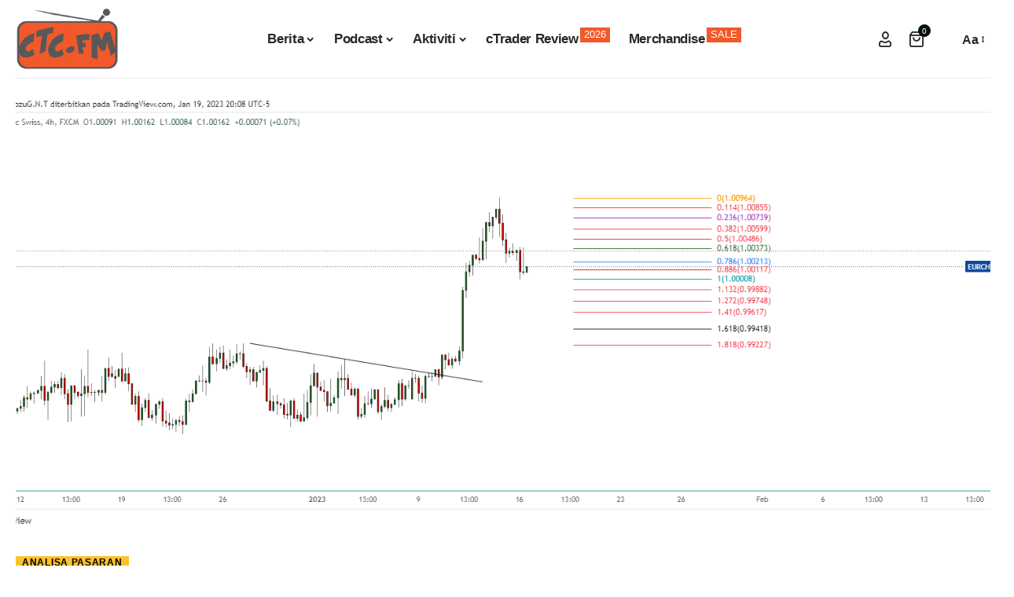

--- FILE ---
content_type: text/html; charset=UTF-8
request_url: https://ctc.fm/analisa-teknikal-eurchf/
body_size: 32239
content:





<!DOCTYPE html>
<html lang="en-US">
<head>
    <meta charset="UTF-8" />
    <meta http-equiv="X-UA-Compatible" content="IE=edge" />
	<meta name="viewport" content="width=device-width, initial-scale=1.0" />
    <link rel="profile" href="https://gmpg.org/xfn/11" />
	<title>Analisa Teknikal EurChf - CTC.fm</title>
<link rel="preconnect" href="https://cdn.ctc.fm"/>
<style>.flying-press-lazy-bg{background-image:none!important;}</style>
<link rel='preload' href='https://cdn.ctc.fm/wp-content/uploads/2024/12/PineTools.com_ctcfm-e1734446062231.webp' as='image' imagesrcset='' imagesizes=''/>
<link rel='preload' href='https://cdn.ctc.fm/wp-content/uploads/2024/12/PineTools.com_ctcfm-1-e1734451844582.webp' as='image' imagesrcset='' imagesizes=''/>
<link rel='preload' href='https://cdn.ctc.fm/wp-content/uploads/2024/05/EURCHF_2023-01-20_09-08-06.png' as='image' imagesrcset='' imagesizes=''/>

<script>window._wca = window._wca || [];</script>
<meta name="description" content="https://my.tradingview.com/chart/EURCHF/nmENhwpl/">
<meta name="robots" content="index, follow, max-snippet:-1, max-image-preview:large, max-video-preview:-1">
<noscript><link rel="stylesheet" href="https://cdn.ctc.fm/wp-content/cache/flying-press/d6fbfe2306da.7cfcd04529b6.google-font.css"></noscript><link rel="canonical" href="https://ctc.fm/analisa-teknikal-eurchf/">
<meta property="og:url" content="https://ctc.fm/analisa-teknikal-eurchf/">
<meta property="og:site_name" content="CTC.fm">
<meta property="og:locale" content="en_US">
<meta property="og:type" content="article">
<meta property="og:title" content="Analisa Teknikal EurChf - CTC.fm">
<meta property="og:description" content="https://my.tradingview.com/chart/EURCHF/nmENhwpl/">
<meta property="og:image" content="https://cdn.ctc.fm/wp-content/uploads/2024/05/EURCHF_2023-01-20_09-08-06.png">
<meta property="og:image:secure_url" content="https://cdn.ctc.fm/wp-content/uploads/2024/05/EURCHF_2023-01-20_09-08-06.png">
<meta property="og:image:width" content="1622">
<meta property="og:image:height" content="658">
<meta property="fb:pages" content="">
<meta property="fb:admins" content="">
<meta property="fb:app_id" content="">
<meta name="twitter:card" content="summary">
<meta name="twitter:title" content="Analisa Teknikal EurChf - CTC.fm">
<meta name="twitter:description" content="https://my.tradingview.com/chart/EURCHF/nmENhwpl/">
<meta name="twitter:image" content="https://cdn.ctc.fm/wp-content/uploads/2024/05/EURCHF_2023-01-20_09-08-06.png">
<link rel='dns-prefetch' href='//challenges.cloudflare.com' />
<link rel='dns-prefetch' href='//stats.wp.com' />
<link rel="alternate" type="application/rss+xml" title="CTC.fm &raquo; Feed" href="https://ctc.fm/feed/" />
<link rel="alternate" type="application/rss+xml" title="CTC.fm &raquo; Comments Feed" href="https://ctc.fm/comments/feed/" />
<meta name="description" content="https://my.tradingview.com/chart/EURCHF/nmENhwpl/"><link rel="alternate" type="application/rss+xml" title="CTC.fm &raquo; Analisa Teknikal EurChf Comments Feed" href="https://ctc.fm/analisa-teknikal-eurchf/feed/" />
<link rel="alternate" title="oEmbed (JSON)" type="application/json+oembed" href="https://ctc.fm/wp-json/oembed/1.0/embed?url=https%3A%2F%2Fctc.fm%2Fanalisa-teknikal-eurchf%2F" />
<link rel="alternate" title="oEmbed (XML)" type="text/xml+oembed" href="https://ctc.fm/wp-json/oembed/1.0/embed?url=https%3A%2F%2Fctc.fm%2Fanalisa-teknikal-eurchf%2F&#038;format=xml" />
			<link rel="pingback" href="https://ctc.fm/xmlrpc.php" />
		<script type="application/ld+json">{
    "@context": "https://schema.org",
    "@type": "Organization",
    "legalName": "CTC.fm",
    "url": "https://ctc.fm/",
    "logo": "https://cdn.ctc.fm/wp-content/uploads/2024/12/PineTools.com_ctcfm-1-e1734451844582.webp",
    "sameAs": [
        "https://www.facebook.com/@OnlineForexRadio/",
        "https://x.com/ctcfmofficial/",
        "https://www.youtube.com/@ctcfmofficial",
        "https://www.instagram.com/ctcfmofficial/",
        "https://www.tiktok.com/@ctc.fm"
    ]
}</script>
<style id='wp-img-auto-sizes-contain-inline-css'>img:is([sizes=auto i],[sizes^="auto," i]){contain-intrinsic-size:3000px 1500px}
/*# sourceURL=wp-img-auto-sizes-contain-inline-css */</style>
<link rel='stylesheet' id='fluentform-elementor-widget-css' href='https://cdn.ctc.fm/wp-content/cache/flying-press/683ef78f4b98.fluent-forms-elementor-widget.css' media='all' />
<link rel='stylesheet' id='jkit-elements-main-css' href='https://cdn.ctc.fm/wp-content/cache/flying-press/b6edb11519da.main.css' media='all' />
<style id='wp-emoji-styles-inline-css'>img.wp-smiley, img.emoji {
		display: inline !important;
		border: none !important;
		box-shadow: none !important;
		height: 1em !important;
		width: 1em !important;
		margin: 0 0.07em !important;
		vertical-align: -0.1em !important;
		background: none !important;
		padding: 0 !important;
	}
/*# sourceURL=wp-emoji-styles-inline-css */</style>
<link rel='stylesheet' id='wp-block-library-css' href='https://cdn.ctc.fm/wp-content/cache/flying-press/6d7a5a1ba3fb.style.min.css' media='all' />
<style id='classic-theme-styles-inline-css'>/*! This file is auto-generated */
.wp-block-button__link{color:#fff;background-color:#32373c;border-radius:9999px;box-shadow:none;text-decoration:none;padding:calc(.667em + 2px) calc(1.333em + 2px);font-size:1.125em}.wp-block-file__button{background:#32373c;color:#fff;text-decoration:none}
/*# sourceURL=/wp-includes/css/classic-themes.min.css */</style>
<link rel='stylesheet' id='mediaelement-css' href='https://cdn.ctc.fm/wp-content/cache/flying-press/2ba46362f04e.mediaelementplayer-legacy.min.css' media='all' />
<link rel='stylesheet' id='wp-mediaelement-css' href='https://cdn.ctc.fm/wp-content/cache/flying-press/680813a896cb.wp-mediaelement.min.css' media='all' />
<style id='jetpack-sharing-buttons-style-inline-css'>.jetpack-sharing-buttons__services-list{display:flex;flex-direction:row;flex-wrap:wrap;gap:0;list-style-type:none;margin:5px;padding:0}.jetpack-sharing-buttons__services-list.has-small-icon-size{font-size:12px}.jetpack-sharing-buttons__services-list.has-normal-icon-size{font-size:16px}.jetpack-sharing-buttons__services-list.has-large-icon-size{font-size:24px}.jetpack-sharing-buttons__services-list.has-huge-icon-size{font-size:36px}@media print{.jetpack-sharing-buttons__services-list{display:none!important}}.editor-styles-wrapper .wp-block-jetpack-sharing-buttons{gap:0;padding-inline-start:0}ul.jetpack-sharing-buttons__services-list.has-background{padding:1.25em 2.375em}
/*# sourceURL=https://cdn.ctc.fm/wp-content/plugins/jetpack/_inc/blocks/sharing-buttons/view.css */</style>
<link rel='stylesheet' id='foxiz-elements-css' href='https://cdn.ctc.fm/wp-content/cache/flying-press/cc2190d5695d.style.css' media='all' />
<style id='global-styles-inline-css'>:root{--wp--preset--aspect-ratio--square: 1;--wp--preset--aspect-ratio--4-3: 4/3;--wp--preset--aspect-ratio--3-4: 3/4;--wp--preset--aspect-ratio--3-2: 3/2;--wp--preset--aspect-ratio--2-3: 2/3;--wp--preset--aspect-ratio--16-9: 16/9;--wp--preset--aspect-ratio--9-16: 9/16;--wp--preset--color--black: #000000;--wp--preset--color--cyan-bluish-gray: #abb8c3;--wp--preset--color--white: #ffffff;--wp--preset--color--pale-pink: #f78da7;--wp--preset--color--vivid-red: #cf2e2e;--wp--preset--color--luminous-vivid-orange: #ff6900;--wp--preset--color--luminous-vivid-amber: #fcb900;--wp--preset--color--light-green-cyan: #7bdcb5;--wp--preset--color--vivid-green-cyan: #00d084;--wp--preset--color--pale-cyan-blue: #8ed1fc;--wp--preset--color--vivid-cyan-blue: #0693e3;--wp--preset--color--vivid-purple: #9b51e0;--wp--preset--gradient--vivid-cyan-blue-to-vivid-purple: linear-gradient(135deg,rgb(6,147,227) 0%,rgb(155,81,224) 100%);--wp--preset--gradient--light-green-cyan-to-vivid-green-cyan: linear-gradient(135deg,rgb(122,220,180) 0%,rgb(0,208,130) 100%);--wp--preset--gradient--luminous-vivid-amber-to-luminous-vivid-orange: linear-gradient(135deg,rgb(252,185,0) 0%,rgb(255,105,0) 100%);--wp--preset--gradient--luminous-vivid-orange-to-vivid-red: linear-gradient(135deg,rgb(255,105,0) 0%,rgb(207,46,46) 100%);--wp--preset--gradient--very-light-gray-to-cyan-bluish-gray: linear-gradient(135deg,rgb(238,238,238) 0%,rgb(169,184,195) 100%);--wp--preset--gradient--cool-to-warm-spectrum: linear-gradient(135deg,rgb(74,234,220) 0%,rgb(151,120,209) 20%,rgb(207,42,186) 40%,rgb(238,44,130) 60%,rgb(251,105,98) 80%,rgb(254,248,76) 100%);--wp--preset--gradient--blush-light-purple: linear-gradient(135deg,rgb(255,206,236) 0%,rgb(152,150,240) 100%);--wp--preset--gradient--blush-bordeaux: linear-gradient(135deg,rgb(254,205,165) 0%,rgb(254,45,45) 50%,rgb(107,0,62) 100%);--wp--preset--gradient--luminous-dusk: linear-gradient(135deg,rgb(255,203,112) 0%,rgb(199,81,192) 50%,rgb(65,88,208) 100%);--wp--preset--gradient--pale-ocean: linear-gradient(135deg,rgb(255,245,203) 0%,rgb(182,227,212) 50%,rgb(51,167,181) 100%);--wp--preset--gradient--electric-grass: linear-gradient(135deg,rgb(202,248,128) 0%,rgb(113,206,126) 100%);--wp--preset--gradient--midnight: linear-gradient(135deg,rgb(2,3,129) 0%,rgb(40,116,252) 100%);--wp--preset--font-size--small: 13px;--wp--preset--font-size--medium: 20px;--wp--preset--font-size--large: 36px;--wp--preset--font-size--x-large: 42px;--wp--preset--spacing--20: 0.44rem;--wp--preset--spacing--30: 0.67rem;--wp--preset--spacing--40: 1rem;--wp--preset--spacing--50: 1.5rem;--wp--preset--spacing--60: 2.25rem;--wp--preset--spacing--70: 3.38rem;--wp--preset--spacing--80: 5.06rem;--wp--preset--shadow--natural: 6px 6px 9px rgba(0, 0, 0, 0.2);--wp--preset--shadow--deep: 12px 12px 50px rgba(0, 0, 0, 0.4);--wp--preset--shadow--sharp: 6px 6px 0px rgba(0, 0, 0, 0.2);--wp--preset--shadow--outlined: 6px 6px 0px -3px rgb(255, 255, 255), 6px 6px rgb(0, 0, 0);--wp--preset--shadow--crisp: 6px 6px 0px rgb(0, 0, 0);}:where(.is-layout-flex){gap: 0.5em;}:where(.is-layout-grid){gap: 0.5em;}body .is-layout-flex{display: flex;}.is-layout-flex{flex-wrap: wrap;align-items: center;}.is-layout-flex > :is(*, div){margin: 0;}body .is-layout-grid{display: grid;}.is-layout-grid > :is(*, div){margin: 0;}:where(.wp-block-columns.is-layout-flex){gap: 2em;}:where(.wp-block-columns.is-layout-grid){gap: 2em;}:where(.wp-block-post-template.is-layout-flex){gap: 1.25em;}:where(.wp-block-post-template.is-layout-grid){gap: 1.25em;}.has-black-color{color: var(--wp--preset--color--black) !important;}.has-cyan-bluish-gray-color{color: var(--wp--preset--color--cyan-bluish-gray) !important;}.has-white-color{color: var(--wp--preset--color--white) !important;}.has-pale-pink-color{color: var(--wp--preset--color--pale-pink) !important;}.has-vivid-red-color{color: var(--wp--preset--color--vivid-red) !important;}.has-luminous-vivid-orange-color{color: var(--wp--preset--color--luminous-vivid-orange) !important;}.has-luminous-vivid-amber-color{color: var(--wp--preset--color--luminous-vivid-amber) !important;}.has-light-green-cyan-color{color: var(--wp--preset--color--light-green-cyan) !important;}.has-vivid-green-cyan-color{color: var(--wp--preset--color--vivid-green-cyan) !important;}.has-pale-cyan-blue-color{color: var(--wp--preset--color--pale-cyan-blue) !important;}.has-vivid-cyan-blue-color{color: var(--wp--preset--color--vivid-cyan-blue) !important;}.has-vivid-purple-color{color: var(--wp--preset--color--vivid-purple) !important;}.has-black-background-color{background-color: var(--wp--preset--color--black) !important;}.has-cyan-bluish-gray-background-color{background-color: var(--wp--preset--color--cyan-bluish-gray) !important;}.has-white-background-color{background-color: var(--wp--preset--color--white) !important;}.has-pale-pink-background-color{background-color: var(--wp--preset--color--pale-pink) !important;}.has-vivid-red-background-color{background-color: var(--wp--preset--color--vivid-red) !important;}.has-luminous-vivid-orange-background-color{background-color: var(--wp--preset--color--luminous-vivid-orange) !important;}.has-luminous-vivid-amber-background-color{background-color: var(--wp--preset--color--luminous-vivid-amber) !important;}.has-light-green-cyan-background-color{background-color: var(--wp--preset--color--light-green-cyan) !important;}.has-vivid-green-cyan-background-color{background-color: var(--wp--preset--color--vivid-green-cyan) !important;}.has-pale-cyan-blue-background-color{background-color: var(--wp--preset--color--pale-cyan-blue) !important;}.has-vivid-cyan-blue-background-color{background-color: var(--wp--preset--color--vivid-cyan-blue) !important;}.has-vivid-purple-background-color{background-color: var(--wp--preset--color--vivid-purple) !important;}.has-black-border-color{border-color: var(--wp--preset--color--black) !important;}.has-cyan-bluish-gray-border-color{border-color: var(--wp--preset--color--cyan-bluish-gray) !important;}.has-white-border-color{border-color: var(--wp--preset--color--white) !important;}.has-pale-pink-border-color{border-color: var(--wp--preset--color--pale-pink) !important;}.has-vivid-red-border-color{border-color: var(--wp--preset--color--vivid-red) !important;}.has-luminous-vivid-orange-border-color{border-color: var(--wp--preset--color--luminous-vivid-orange) !important;}.has-luminous-vivid-amber-border-color{border-color: var(--wp--preset--color--luminous-vivid-amber) !important;}.has-light-green-cyan-border-color{border-color: var(--wp--preset--color--light-green-cyan) !important;}.has-vivid-green-cyan-border-color{border-color: var(--wp--preset--color--vivid-green-cyan) !important;}.has-pale-cyan-blue-border-color{border-color: var(--wp--preset--color--pale-cyan-blue) !important;}.has-vivid-cyan-blue-border-color{border-color: var(--wp--preset--color--vivid-cyan-blue) !important;}.has-vivid-purple-border-color{border-color: var(--wp--preset--color--vivid-purple) !important;}.has-vivid-cyan-blue-to-vivid-purple-gradient-background{background: var(--wp--preset--gradient--vivid-cyan-blue-to-vivid-purple) !important;}.has-light-green-cyan-to-vivid-green-cyan-gradient-background{background: var(--wp--preset--gradient--light-green-cyan-to-vivid-green-cyan) !important;}.has-luminous-vivid-amber-to-luminous-vivid-orange-gradient-background{background: var(--wp--preset--gradient--luminous-vivid-amber-to-luminous-vivid-orange) !important;}.has-luminous-vivid-orange-to-vivid-red-gradient-background{background: var(--wp--preset--gradient--luminous-vivid-orange-to-vivid-red) !important;}.has-very-light-gray-to-cyan-bluish-gray-gradient-background{background: var(--wp--preset--gradient--very-light-gray-to-cyan-bluish-gray) !important;}.has-cool-to-warm-spectrum-gradient-background{background: var(--wp--preset--gradient--cool-to-warm-spectrum) !important;}.has-blush-light-purple-gradient-background{background: var(--wp--preset--gradient--blush-light-purple) !important;}.has-blush-bordeaux-gradient-background{background: var(--wp--preset--gradient--blush-bordeaux) !important;}.has-luminous-dusk-gradient-background{background: var(--wp--preset--gradient--luminous-dusk) !important;}.has-pale-ocean-gradient-background{background: var(--wp--preset--gradient--pale-ocean) !important;}.has-electric-grass-gradient-background{background: var(--wp--preset--gradient--electric-grass) !important;}.has-midnight-gradient-background{background: var(--wp--preset--gradient--midnight) !important;}.has-small-font-size{font-size: var(--wp--preset--font-size--small) !important;}.has-medium-font-size{font-size: var(--wp--preset--font-size--medium) !important;}.has-large-font-size{font-size: var(--wp--preset--font-size--large) !important;}.has-x-large-font-size{font-size: var(--wp--preset--font-size--x-large) !important;}
:where(.wp-block-post-template.is-layout-flex){gap: 1.25em;}:where(.wp-block-post-template.is-layout-grid){gap: 1.25em;}
:where(.wp-block-term-template.is-layout-flex){gap: 1.25em;}:where(.wp-block-term-template.is-layout-grid){gap: 1.25em;}
:where(.wp-block-columns.is-layout-flex){gap: 2em;}:where(.wp-block-columns.is-layout-grid){gap: 2em;}
:root :where(.wp-block-pullquote){font-size: 1.5em;line-height: 1.6;}
/*# sourceURL=global-styles-inline-css */</style>
<link rel='stylesheet' id='asenha-turnstile-main-css' href='https://cdn.ctc.fm/wp-content/cache/flying-press/a7145f0a1a24.turnstile.css' media='all' />
<link rel='stylesheet' id='woocommerce-layout-css' href='https://cdn.ctc.fm/wp-content/cache/flying-press/1508f8bbb633.woocommerce-layout.css' media='all' />
<style id='woocommerce-layout-inline-css'>.infinite-scroll .woocommerce-pagination {
		display: none;
	}
/*# sourceURL=woocommerce-layout-inline-css */</style>
<link rel='stylesheet' id='woocommerce-smallscreen-css' href='https://cdn.ctc.fm/wp-content/cache/flying-press/d0369dbdd480.woocommerce-smallscreen.css' media='only screen and (max-width: 768px)' />
<style id='woocommerce-inline-inline-css'>.woocommerce form .form-row .required { visibility: visible; }
/*# sourceURL=woocommerce-inline-inline-css */</style>
<link rel='stylesheet' id='wp_automatic_gallery_style-css' href='https://cdn.ctc.fm/wp-content/cache/flying-press/2a5232806280.wp-automatic.css' media='all' />
<link rel='stylesheet' id='elementor-icons-css' href='https://cdn.ctc.fm/wp-content/cache/flying-press/aca0baca6f2e.elementor-icons.min.css' media='all' />
<link rel='stylesheet' id='elementor-frontend-css' href='https://cdn.ctc.fm/wp-content/cache/flying-press/4610c34d8025.frontend.min.css' media='all' />
<link rel='stylesheet' id='elementor-post-92-css' href='https://cdn.ctc.fm/wp-content/cache/flying-press/f9ae29e3a04f.post-92.css' media='all' />
<link rel='stylesheet' id='font-awesome-5-all-css' href='https://cdn.ctc.fm/wp-content/cache/flying-press/f32241965916.all.min.css' media='all' />
<link rel='stylesheet' id='font-awesome-4-shim-css' href='https://cdn.ctc.fm/wp-content/cache/flying-press/d5c327af6968.v4-shims.min.css' media='all' />
<link rel='stylesheet' id='pmw-public-elementor-fix-css' href='https://cdn.ctc.fm/wp-content/cache/flying-press/a7a72b0bf555.elementor-fix.css' media='all' />
<link rel='stylesheet' id='ekit-widget-styles-css' href='https://cdn.ctc.fm/wp-content/cache/flying-press/debb81526b08.widget-styles.css' media='all' />
<link rel='stylesheet' id='ekit-responsive-css' href='https://cdn.ctc.fm/wp-content/cache/flying-press/8b8a70025a53.responsive.css' media='all' />

<link rel='stylesheet' id='font-awesome-css' href='https://cdn.ctc.fm/wp-content/cache/flying-press/837baf3f660a.font-awesome.css' media='all' />
<link rel='stylesheet' id='foxiz-main-css' href='https://cdn.ctc.fm/wp-content/cache/flying-press/98b0c8cef21b.main.css' media='all' />
<style id='foxiz-main-inline-css'>:root {--g-color :#f0592a;--g-color-90 :#f0592ae6;--dark-accent :#030e14;--dark-accent-90 :#030e14e6;--dark-accent-0 :#030e1400;--indicator-bg-from :#f9c22e;--indicator-bg-to :#f0592a;}[data-theme="dark"], .light-scheme {--solid-white :#000000;--dark-accent :#04031d;--dark-accent-90 :#04031de6;--dark-accent-0 :#04031d00;--wcac-color :#ffffff;}.is-hd-1, .is-hd-2, .is-hd-3 {--nav-height :100px;}[data-theme="dark"].is-hd-4 {--nav-bg: #191c20;--nav-bg-from: #191c20;--nav-bg-to: #191c20;--nav-bg-glass: #191c2011;--nav-bg-glass-from: #191c2011;--nav-bg-glass-to: #191c2011;}[data-theme="dark"].is-hd-5, [data-theme="dark"].is-hd-5:not(.sticky-on) {--nav-bg: #191c20;--nav-bg-from: #191c20;--nav-bg-to: #191c20;--nav-bg-glass: #191c2011;--nav-bg-glass-from: #191c2011;--nav-bg-glass-to: #191c2011;}[data-theme="dark"] {--subnav-bg: #000000;--subnav-bg-from: #000000;--subnav-bg-to: #000000;--subnav-color :#ffffff;--subnav-color-10 :#ffffff1a;--subnav-color-h :#dddddd;}:root {--mbnav-bg: #000000;--mbnav-bg-from: #000000;--mbnav-bg-to: #000000;--mbnav-bg-glass: #000000bb;--mbnav-bg-glass-from: #000000bb;--mbnav-bg-glass-to: #000000bb;--submbnav-bg: #04031d;--submbnav-bg-from: #04031d;--submbnav-bg-to: #000000;--mbnav-color :#ffffff;--submbnav-color :#ffffff;--submbnav-color-10 :#ffffff1a;}.p-category {--cat-highlight : #f9c22e;--cat-highlight-90 : #f9c22ee6;--cat-fcolor : #000000;}:root {--subnav-bg: #000000;--subnav-bg-from: #000000;--subnav-bg-to: #000000;--subnav-color :#ffffff;--subnav-color-10 :#ffffff1a;--subnav-color-h :#dddddd;--topad-spacing :15px;--round-3 :0px;--round-5 :0px;--round-7 :0px;--input-bg : transparent;--input-border : 1px solid currentColor;--hyperlink-line-color :var(--g-color);--mbnav-height :60px;--mlogo-height :50px;--wcac-bg :#f9c22e;--wcac-bg-90 :#f9c22ee6;--wcac-h-bg :#f0592a;--wcac-h-bg-90 :#f0592ae6;--rb-width : 1340px;--rb-small-width : 897px;--s-content-width : 1340px;--max-width-wo-sb : 1340px;--alignwide-w : 1300px;--s10-feat-ratio :45%;--s11-feat-ratio :45%;--title-hcolor :#000000;--title-e-hcolor :#f0592a;--login-popup-w : 350px;}[data-theme="dark"], .light-scheme {--title-hcolor :#000000;--title-e-hcolor :#f0592a; }.search-header:before { background-repeat : no-repeat;background-size : cover;background-image : url(https://foxiz.themeruby.com/marketminds/wp-content/uploads/2022/07/bg-search2.png);background-attachment : scroll;background-position : center center;}[data-theme="dark"] .search-header:before { background-repeat : no-repeat;background-size : cover;background-image : url(https://foxiz.themeruby.com/marketminds/wp-content/uploads/2021/09/search-bgd.jpg);background-attachment : scroll;background-position : center center;}.footer-has-bg { background-color : #0000000a;}#amp-mobile-version-switcher { display: none; }.search-icon-svg { -webkit-mask-image: url(https://foxiz.themeruby.com/marketminds/wp-content/uploads/2024/01/search.svg);mask-image: url(https://foxiz.themeruby.com/marketminds/wp-content/uploads/2024/01/search.svg); }.menu-item-25383 span.menu-sub-title { color: #FFFFFF !important;}.menu-item-25383 span.menu-sub-title { background-color: #F0592A;}.menu-item-19689 span.menu-sub-title { color: #FFFFFF !important;}.menu-item-19689 span.menu-sub-title { background-color: #F0592A;}input[type="text"]:focus, input[type="tel"]:focus , input[type="password"]:focus,input[type="email"]:focus, input[type="url"]:focus, input[type="search"]:focus, input[type="number"]:focus,textarea:focus { border-color: currentColor; }
/*# sourceURL=foxiz-main-inline-css */</style>
<link rel='stylesheet' id='foxiz-print-css' href='https://cdn.ctc.fm/wp-content/cache/flying-press/0b17d2185e03.print.css' media='all' />
<link rel='stylesheet' id='foxiz-woocommerce-css' href='https://cdn.ctc.fm/wp-content/cache/flying-press/7a6eab91b19c.woocommerce.css' media='all' />
<link rel='stylesheet' id='foxiz-style-css' href='https://cdn.ctc.fm/wp-content/cache/flying-press/dce6b4ef436d.style.css' media='all' />
<link rel='stylesheet' id='asenha-elementor-ase-repeater-css' href='https://cdn.ctc.fm/wp-content/cache/flying-press/8099dc826484.elementor-ase-repeater.css' media='all' />
<link rel='stylesheet' id='bdt-uikit-css' href='https://cdn.ctc.fm/wp-content/cache/flying-press/d5a4d7345060.bdt-uikit.css' media='all' />
<link rel='stylesheet' id='ep-helper-css' href='https://cdn.ctc.fm/wp-content/cache/flying-press/cf42ecfd82e5.ep-helper.css' media='all' />
<link rel='stylesheet' id='elementor-gf-local-poppins-css' href='https://cdn.ctc.fm/wp-content/cache/flying-press/634e1917ca11.poppins.css' media='all' />
<link rel='stylesheet' id='elementor-gf-local-roboto-css' href='https://cdn.ctc.fm/wp-content/cache/flying-press/2a4e940126be.roboto.css' media='all' />
<script type="text/template" id="tmpl-variation-template">
	<div class="woocommerce-variation-description">{{{ data.variation.variation_description }}}</div>
	<div class="woocommerce-variation-price">{{{ data.variation.price_html }}}</div>
	<div class="woocommerce-variation-availability">{{{ data.variation.availability_html }}}</div>
</script>
<script type="text/template" id="tmpl-unavailable-variation-template">
	<p role="alert">Sorry, this product is unavailable. Please choose a different combination.</p>
</script>
<script src="https://cdn.ctc.fm/wp-includes/js/jquery/jquery.min.js?ver=826eb77e86b0" id="jquery-core-js"></script>
<script src="https://cdn.ctc.fm/wp-includes/js/jquery/jquery-migrate.min.js?ver=9ffeb32e2d9e" id="jquery-migrate-js"></script>
<script src="https://cdn.ctc.fm/wp-includes/js/underscore.min.js?ver=dadb3f410026" id="underscore-js"></script>
<script id="wp-util-js-extra">
var _wpUtilSettings = {"ajax":{"url":"/wp-admin/admin-ajax.php"}};
//# sourceURL=wp-util-js-extra
</script>
<script src="https://cdn.ctc.fm/wp-includes/js/wp-util.min.js?ver=19d386c9004e" id="wp-util-js"></script>
<script src="https://cdn.ctc.fm/wp-content/plugins/woocommerce/assets/js/jquery-blockui/jquery.blockUI.min.js?ver=ef56117d1bb5" id="wc-jquery-blockui-js" data-wp-strategy="defer"></script>
<script src="https://challenges.cloudflare.com/turnstile/v0/api.js?render=explicit" id="asenha-turnstile-js" defer data-wp-strategy="defer"></script>
<script src="https://cdn.ctc.fm/wp-content/plugins/admin-site-enhancements-pro/assets/premium/js/captcha/turnstile/disable-submit.js?ver=1aefbd463415" id="asenha-turnstile-disable-submit-js" defer data-wp-strategy="defer"></script>
<script src="https://cdn.ctc.fm/wp-content/plugins/woocommerce/assets/js/js-cookie/js.cookie.min.js?ver=691a1e43450e" id="wc-js-cookie-js" defer data-wp-strategy="defer"></script>
<script id="wc-cart-fragments-js-extra">
var wc_cart_fragments_params = {"ajax_url":"/wp-admin/admin-ajax.php","wc_ajax_url":"/?wc-ajax=%%endpoint%%","cart_hash_key":"wc_cart_hash_17cb9871c3c8406130721dec3edadd9b","fragment_name":"wc_fragments_17cb9871c3c8406130721dec3edadd9b","request_timeout":"5000"};
//# sourceURL=wc-cart-fragments-js-extra
</script>
<script src="https://cdn.ctc.fm/wp-content/plugins/woocommerce/assets/js/frontend/cart-fragments.min.js?ver=ae52867db002" id="wc-cart-fragments-js" defer data-wp-strategy="defer"></script>
<script id="wc-add-to-cart-js-extra">
var wc_add_to_cart_params = {"ajax_url":"/wp-admin/admin-ajax.php","wc_ajax_url":"/?wc-ajax=%%endpoint%%","i18n_view_cart":"View cart","cart_url":"https://ctc.fm/cart/","is_cart":"","cart_redirect_after_add":"no"};
//# sourceURL=wc-add-to-cart-js-extra
</script>
<script src="https://cdn.ctc.fm/wp-content/plugins/woocommerce/assets/js/frontend/add-to-cart.min.js?ver=d6843fa9b6df" id="wc-add-to-cart-js" defer data-wp-strategy="defer"></script>
<script id="woocommerce-js-extra">
var woocommerce_params = {"ajax_url":"/wp-admin/admin-ajax.php","wc_ajax_url":"/?wc-ajax=%%endpoint%%","i18n_password_show":"Show password","i18n_password_hide":"Hide password"};
//# sourceURL=woocommerce-js-extra
</script>
<script src="https://cdn.ctc.fm/wp-content/plugins/woocommerce/assets/js/frontend/woocommerce.min.js?ver=abf4bb282c65" id="woocommerce-js" defer data-wp-strategy="defer"></script>
<script src="https://cdn.ctc.fm/wp-content/plugins/wp-automatic/js/main-front.js?ver=110e06930c20" id="wp_automatic_gallery-js"></script>
<script id="analytify-events-tracking-js-extra">
var analytify_events_tracking = {"ajaxurl":"https://ctc.fm/wp-admin/admin-ajax.php","tracking_mode":"gtag","ga_mode":"ga4","tracking_code":"G-V75WKNNR1Y","is_track_user":"1","root_domain":"ctc.fm","affiliate_link":"","download_extension":"zip|mp3*|mpe*g|pdf|docx*|pptx*|xlsx*|rar*","anchor_tracking":""};
//# sourceURL=analytify-events-tracking-js-extra
</script>
<script src="https://cdn.ctc.fm/wp-content/plugins/wp-analytify-pro/inc/modules/events-tracking/assets/js/analytify-events-tracking.min.js?ver=d825072d8e76" id="analytify-events-tracking-js"></script>
<script src="https://cdn.ctc.fm/wp-content/plugins/elementor/assets/lib/font-awesome/js/v4-shims.min.js?ver=ef17c8ffc514" id="font-awesome-4-shim-js"></script>
<script src="https://stats.wp.com/s-202603.js" id="woocommerce-analytics-js" defer data-wp-strategy="defer"></script>
<script src="https://cdn.ctc.fm/wp-includes/js/dist/hooks.min.js?ver=90e932bd9e62" id="wp-hooks-js"></script>
<script id="wpm-js-extra">
var wpm = {"ajax_url":"https://ctc.fm/wp-admin/admin-ajax.php","root":"https://ctc.fm/wp-json/","nonce_wp_rest":"b3fbb6200b","nonce_ajax":"cfaae132dc"};
//# sourceURL=wpm-js-extra
</script>
<script src="https://cdn.ctc.fm/wp-content/plugins/pixel-manager-pro-for-woocommerce/js/public/wpm-public__premium_only.p1.min.js?ver=45989727e2ba" id="wpm-js"></script>
<script src="https://cdn.ctc.fm/wp-content/themes/foxiz/assets/js/highlight-share.js?ver=fb1cdaccac7a" id="highlight-share-js"></script>
<link rel="preload" href="https://cdn.ctc.fm/wp-content/themes/foxiz/assets/fonts/icons.woff2?ver=2.5.0" as="font" type="font/woff2" crossorigin="anonymous"> <link rel="preload" href="https://cdn.ctc.fm/wp-content/themes/foxiz/assets/fonts/fa-brands-400.woff2" as="font" type="font/woff2" crossorigin="anonymous"> <link rel="preload" href="https://cdn.ctc.fm/wp-content/themes/foxiz/assets/fonts/fa-regular-400.woff2" as="font" type="font/woff2" crossorigin="anonymous"> <link rel="https://api.w.org/" href="https://ctc.fm/wp-json/" /><link rel="alternate" title="JSON" type="application/json" href="https://ctc.fm/wp-json/wp/v2/posts/16800" /><link rel="EditURI" type="application/rsd+xml" title="RSD" href="https://ctc.fm/xmlrpc.php?rsd" />
<meta name="generator" content="WordPress 6.9" />
<meta name="generator" content="WooCommerce 10.4.3" />
<link rel='shortlink' href='https://ctc.fm/?p=16800' />
        <style type="text/css">.onsale {
	//background-color: crimson;
  display: none;
}



@media only screen and (min-width: 768px) {
.logo-default {
	max-height: 80px !important;
}
}</style>
        	<style>img#wpstats{display:none}</style>
		                            <style>.textwidget {
    text-align: center;
}</style>
                            <!-- This code is added by Analytify (7.1.3) https://analytify.io/ !-->
			<script async src="https://www.googletagmanager.com/gtag/js?id=G-V75WKNNR1Y"></script>
			<script>
			window.dataLayer = window.dataLayer || [];
			function gtag(){dataLayer.push(arguments);}
			gtag('js', new Date());

			const configuration = {"anonymize_ip":"false","forceSSL":"false","allow_display_features":"false","debug_mode":true};
			const gaID = 'G-V75WKNNR1Y';

			
			gtag('config', gaID, configuration);

			
			</script>

			<!-- This code is added by Analytify (7.1.3) !-->	<noscript><style>.woocommerce-product-gallery{ opacity: 1 !important; }</style></noscript>
	<meta name="generator" content="Elementor 3.34.0; features: additional_custom_breakpoints; settings: css_print_method-external, google_font-enabled, font_display-auto">

<!-- START Pixel Manager for WooCommerce -->

		<script data-cfasync="false">

			window.wpmDataLayer = window.wpmDataLayer || {};
			window.wpmDataLayer = Object.assign(window.wpmDataLayer, {"cart":{},"cart_item_keys":{},"version":{"number":"1.49.1","pro":true,"eligible_for_updates":true,"distro":"fms","beta":false,"show":true},"pixels":{"facebook":{"pixel_id":"2162403437611630","dynamic_remarketing":{"id_type":"post_id"},"capi":true,"advanced_matching":false,"exclusion_patterns":[],"fbevents_js_url":"https://connect.facebook.net/en_US/fbevents.js"}},"shop":{"list_name":"Blog Post | Analisa Teknikal EurChf","list_id":"blog_post_analisa-teknikal-eurchf","page_type":"blog_post","currency":"MYR","selectors":{"addToCart":[],"beginCheckout":[]},"order_duplication_prevention":true,"view_item_list_trigger":{"test_mode":false,"background_color":"green","opacity":0.5,"repeat":true,"timeout":1000,"threshold":0.8},"variations_output":true,"session_active":false},"page":{"id":16800,"title":"Analisa Teknikal EurChf","type":"post","categories":[{"term_id":86,"name":"Analisa Pasaran","slug":"analisa-guru","term_group":0,"term_taxonomy_id":86,"taxonomy":"category","description":"","parent":0,"count":765,"filter":"raw","cat_ID":86,"category_count":765,"category_description":"","cat_name":"Analisa Pasaran","category_nicename":"analisa-guru","category_parent":0}],"parent":{"id":0,"title":"Analisa Teknikal EurChf","type":"post","categories":[{"term_id":86,"name":"Analisa Pasaran","slug":"analisa-guru","term_group":0,"term_taxonomy_id":86,"taxonomy":"category","description":"","parent":0,"count":765,"filter":"raw","cat_ID":86,"category_count":765,"category_description":"","cat_name":"Analisa Pasaran","category_nicename":"analisa-guru","category_parent":0}]}},"general":{"user_logged_in":false,"scroll_tracking_thresholds":[],"page_id":16800,"exclude_domains":[],"server_2_server":{"active":true,"ip_exclude_list":[],"pageview_event_s2s":{"is_active":false,"pixels":["facebook"]}},"consent_management":{"explicit_consent":false},"lazy_load_pmw":false}});

		</script>

		
<!-- END Pixel Manager for WooCommerce -->
<script type="application/ld+json">{
    "@context": "https://schema.org",
    "@type": "WebSite",
    "@id": "https://ctc.fm/#website",
    "url": "https://ctc.fm/",
    "name": "CTC.fm",
    "potentialAction": {
        "@type": "SearchAction",
        "target": "https://ctc.fm/?s={search_term_string}",
        "query-input": "required name=search_term_string"
    }
}</script>
			<style>.e-con.e-parent:nth-of-type(n+4):not(.e-lazyloaded):not(.e-no-lazyload),
				.e-con.e-parent:nth-of-type(n+4):not(.e-lazyloaded):not(.e-no-lazyload) * {
					background-image: none !important;
				}
				@media screen and (max-height: 1024px) {
					.e-con.e-parent:nth-of-type(n+3):not(.e-lazyloaded):not(.e-no-lazyload),
					.e-con.e-parent:nth-of-type(n+3):not(.e-lazyloaded):not(.e-no-lazyload) * {
						background-image: none !important;
					}
				}
				@media screen and (max-height: 640px) {
					.e-con.e-parent:nth-of-type(n+2):not(.e-lazyloaded):not(.e-no-lazyload),
					.e-con.e-parent:nth-of-type(n+2):not(.e-lazyloaded):not(.e-no-lazyload) * {
						background-image: none !important;
					}
				}</style>
			<script type="application/ld+json">{
    "@context": "https://schema.org",
    "@type": "Article",
    "headline": "Analisa Teknikal EurChf",
    "description": "https://my.tradingview.com/chart/EURCHF/nmENhwpl/",
    "mainEntityOfPage": {
        "@type": "WebPage",
        "@id": "https://ctc.fm/analisa-teknikal-eurchf/"
    },
    "author": {
        "@type": "Person",
        "name": "Admin CTC.fm",
        "url": "https://ctc.fm"
    },
    "publisher": {
        "@type": "Organization",
        "name": "CTC.fm",
        "url": "https://ctc.fm/",
        "logo": {
            "@type": "ImageObject",
            "url": "https://cdn.ctc.fm/wp-content/uploads/2024/12/PineTools.com_ctcfm-1-e1734451844582.webp"
        }
    },
    "dateModified": "2023-01-16T14:16:31+08:00",
    "datePublished": "2023-01-16T14:16:31+08:00",
    "image": {
        "@type": "ImageObject",
        "url": "https://cdn.ctc.fm/wp-content/uploads/2024/05/EURCHF_2023-01-20_09-08-06.png",
        "width": "1622",
        "height": "658"
    },
    "commentCount": 0,
    "articleSection": [
        "Analisa Pasaran"
    ]
}</script>
<link rel="icon" href="https://cdn.ctc.fm/wp-content/uploads/2021/10/PineTools.com_ctcfm-110x110.webp" sizes="32x32" />
<link rel="icon" href="https://cdn.ctc.fm/wp-content/uploads/2021/10/PineTools.com_ctcfm-200x200.webp" sizes="192x192" />
<link rel="apple-touch-icon" href="https://cdn.ctc.fm/wp-content/uploads/2021/10/PineTools.com_ctcfm-200x200.webp" />
<meta name="msapplication-TileImage" content="https://cdn.ctc.fm/wp-content/uploads/2021/10/PineTools.com_ctcfm-300x300.webp" />
		<script>
		if (typeof gtag === 'function') {
						gtag('event', 'page_view', {"wpa_post_type":"post","wpa_author":"Admin CTC.fm","wpa_post_category":"analisa-guru","wpa_published_at":"2023-01-16T14:16:31+08:00","send_to":"G-V75WKNNR1Y"});
		}
		</script>
		<script type="speculationrules">{"prefetch":[{"source":"document","where":{"and":[{"href_matches":"\/*"},{"not":{"href_matches":["\/*.php","\/wp-(admin|includes|content|login|signup|json)(.*)?","\/*\\?(.+)","\/(cart|checkout|logout)(.*)?"]}}]},"eagerness":"moderate"}]}</script></head>
<body class="wp-singular post-template-default single single-post postid-16800 single-format-standard wp-custom-logo wp-embed-responsive wp-theme-foxiz wp-child-theme-foxiz-child theme-foxiz woocommerce-no-js jkit-color-scheme personalized-all elementor-default elementor-kit-92 menu-ani-4 hover-ani-5 btn-ani-3 btn-transform-1 is-rm-1 lmeta-dot loader-3 dark-sw-1 mtax-1 toc-smooth is-hd-3 is-standard-10 is-mstick yes-tstick is-backtop none-m-backtop  is-mstick is-smart-sticky" data-theme="default">
<div class="site-outer">
			<div id="site-header" class="header-wrap rb-section header-set-1 header-3 header-wrapper style-border">
					<div class="reading-indicator"><span id="reading-progress"></span></div>
					<div id="navbar-outer" class="navbar-outer">
				<div id="sticky-holder" class="sticky-holder">
					<div class="navbar-wrap">
						<div class="rb-container edge-padding">
							<div class="navbar-inner">
								<div class="navbar-left">
											<div class="logo-wrap is-image-logo site-branding">
			<a href="https://ctc.fm/" class="logo" title="CTC.fm">
				<img fetchpriority="high" class="logo-default" data-mode="default" height="438" width="724" src="https://cdn.ctc.fm/wp-content/uploads/2024/12/PineTools.com_ctcfm-e1734446062231.webp" alt="CTC.fm" decoding="async" loading="eager" fetchpriority="high"><img fetchpriority="high" class="logo-dark" data-mode="dark" height="438" width="724" src="https://cdn.ctc.fm/wp-content/uploads/2024/12/PineTools.com_ctcfm-e1734446062231.webp" alt="CTC.fm" decoding="async" loading="eager" fetchpriority="high"><img fetchpriority="high" class="logo-transparent" height="490" width="829" src="https://cdn.ctc.fm/wp-content/uploads/2024/12/PineTools.com_ctcfm-1-e1734451844582.webp" alt="CTC.fm" decoding="async" loading="eager" fetchpriority="high">			</a>
		</div>
										</div>
								<div class="navbar-center">
											<nav id="site-navigation" class="main-menu-wrap" aria-label="main menu"><ul id="menu-header-menu" class="main-menu rb-menu large-menu" itemscope itemtype="https://www.schema.org/SiteNavigationElement"><li id="menu-item-18355" class="menu-item menu-item-type-taxonomy menu-item-object-category menu-item-has-children menu-item-18355"><a href="https://ctc.fm/news/"><span>Berita</span></a>
<ul class="sub-menu">
	<li id="menu-item-22542" class="menu-item menu-item-type-taxonomy menu-item-object-category menu-item-22542"><a href="https://ctc.fm/news/social/"><span>Tempatan</span></a></li>
	<li id="menu-item-23760" class="menu-item menu-item-type-taxonomy menu-item-object-category menu-item-23760"><a href="https://ctc.fm/news/dunia/"><span>Dunia</span></a></li>
	<li id="menu-item-22540" class="menu-item menu-item-type-taxonomy menu-item-object-category menu-item-22540"><a href="https://ctc.fm/news/politics/"><span>Politik</span></a></li>
	<li id="menu-item-22535" class="menu-item menu-item-type-taxonomy menu-item-object-category menu-item-22535"><a href="https://ctc.fm/news/business/"><span>Ekonomi &amp; Perniagaan</span></a></li>
	<li id="menu-item-22543" class="menu-item menu-item-type-taxonomy menu-item-object-category menu-item-22543"><a href="https://ctc.fm/news/technology/"><span>Sains &amp; Teknologi</span></a></li>
	<li id="menu-item-22538" class="menu-item menu-item-type-taxonomy menu-item-object-category menu-item-22538"><a href="https://ctc.fm/news/entertainment/"><span>Sukan &amp; Hiburan</span></a></li>
	<li id="menu-item-22539" class="menu-item menu-item-type-taxonomy menu-item-object-category menu-item-22539"><a href="https://ctc.fm/news/gold/"><span>Emas</span></a></li>
	<li id="menu-item-22536" class="menu-item menu-item-type-taxonomy menu-item-object-category menu-item-22536"><a href="https://ctc.fm/news/crypto/"><span>Kripto</span></a></li>
	<li id="menu-item-22537" class="menu-item menu-item-type-taxonomy menu-item-object-category menu-item-22537"><a href="https://ctc.fm/news/currency/"><span>Mata Wang</span></a></li>
	<li id="menu-item-22541" class="menu-item menu-item-type-taxonomy menu-item-object-category menu-item-22541"><a href="https://ctc.fm/news/promo/"><span>Promo</span></a></li>
</ul>
</li>
<li id="menu-item-22529" class="menu-item menu-item-type-custom menu-item-object-custom menu-item-has-children menu-item-22529"><a href="#"><span>Podcast</span></a>
<ul class="sub-menu">
	<li id="menu-item-22530" class="menu-item menu-item-type-custom menu-item-object-custom menu-item-22530"><a href="https://www.youtube.com/playlist?list=PL2ISfC2CMX69u0PgD-8bfDG_EvDVSFmHE"><span>Economy Express</span></a></li>
	<li id="menu-item-22533" class="menu-item menu-item-type-custom menu-item-object-custom menu-item-22533"><a href="https://www.youtube.com/playlist?list=PL2ISfC2CMX68OpaUCWtArYtmaOEfvb_xE"><span>2 Sen</span></a></li>
	<li id="menu-item-22532" class="menu-item menu-item-type-custom menu-item-object-custom menu-item-22532"><a href="https://www.youtube.com/playlist?list=PL2ISfC2CMX6-Kdy-Vd8ROkolQQr68OP9-"><span>Inilah Ceritaku</span></a></li>
	<li id="menu-item-22531" class="menu-item menu-item-type-custom menu-item-object-custom menu-item-22531"><a href="https://www.youtube.com/playlist?list=PL2ISfC2CMX69Yuty7t5z80fvic51z-5zK"><span>Peluang Kedua</span></a></li>
	<li id="menu-item-22534" class="menu-item menu-item-type-custom menu-item-object-custom menu-item-22534"><a href="https://www.youtube.com/playlist?list=PL2ISfC2CMX68GR1UZjNRepdPmJd0FKV2m"><span>Jodohku Trader</span></a></li>
	<li id="menu-item-22526" class="menu-item menu-item-type-custom menu-item-object-custom menu-item-22526"><a href="https://www.youtube.com/playlist?list=PL2ISfC2CMX69RZ9CHqQ4ARRk5pGAUb5mc"><span>Bicara Fundamental</span></a></li>
	<li id="menu-item-22527" class="menu-item menu-item-type-custom menu-item-object-custom menu-item-22527"><a href="https://www.youtube.com/playlist?list=PL2ISfC2CMX69mO_5Pa7mHxfTotZUiHpSS"><span>Bicara Teknikal</span></a></li>
	<li id="menu-item-22528" class="menu-item menu-item-type-custom menu-item-object-custom menu-item-22528"><a href="https://www.youtube.com/playlist?list=PL2ISfC2CMX68In2iFGneBegoucWWN-f32"><span>Tanya Dr. Forex</span></a></li>
	<li id="menu-item-22525" class="menu-item menu-item-type-custom menu-item-object-custom menu-item-22525"><a href="https://www.youtube.com/playlist?list=PL2ISfC2CMX68gEBhmotg0xzZ_WhYPZSDG"><span>Evolusi Saham Global</span></a></li>
</ul>
</li>
<li id="menu-item-18359" class="menu-item menu-item-type-custom menu-item-object-custom menu-item-has-children menu-item-18359"><a href="#"><span>Aktiviti</span></a>
<ul class="sub-menu">
	<li id="menu-item-20200" class="menu-item menu-item-type-custom menu-item-object-custom menu-item-20200"><a target="_blank" rel="noopener" href="https://www.youtube.com/playlist?list=PL2ISfC2CMX6_8Qd7t-uOdjUeNIUm0tDoC"><span><i class="menu-item-icon fa-solid fa-ranking-star" aria-hidden="true"></i>CTC Sukan</span></a></li>
	<li id="menu-item-20201" class="menu-item menu-item-type-custom menu-item-object-custom menu-item-20201"><a target="_blank" rel="noopener" href="https://www.youtube.com/playlist?list=PL2ISfC2CMX6-LTBk4cWtxkqzpA_Xl1GVV"><span><i class="menu-item-icon fa-solid fa-people-group" aria-hidden="true"></i>CTC Community</span></a></li>
	<li id="menu-item-20202" class="menu-item menu-item-type-custom menu-item-object-custom menu-item-20202"><a target="_blank" rel="noopener" href="https://www.youtube.com/playlist?list=PL2ISfC2CMX694WkqwIE5hzscQMxNNWi98"><span><i class="menu-item-icon fa-solid fa-calendar-days" aria-hidden="true"></i>CTC Events</span></a></li>
	<li id="menu-item-20203" class="menu-item menu-item-type-custom menu-item-object-custom menu-item-20203"><a target="_blank" rel="noopener" href="https://www.youtube.com/playlist?list=PL2ISfC2CMX6-D6mXHKVSMG59xe4qmSOhu"><span><i class="menu-item-icon fa-solid fa-people-roof" aria-hidden="true"></i>CTC Family</span></a></li>
</ul>
</li>
<li id="menu-item-25383" class="menu-item menu-item-type-post_type menu-item-object-page menu-item-25383"><a href="https://ctc.fm/ctrader-review/"><span>cTrader Review<span class="menu-sub-title meta-text">2026</span></span></a></li>
<li id="menu-item-19689" class="menu-item menu-item-type-post_type menu-item-object-page menu-item-19689"><a href="https://ctc.fm/merchandise/"><span>Merchandise<span class="menu-sub-title meta-text">SALE</span></span></a></li>
</ul></nav>
				<div id="s-title-sticky" class="s-title-sticky">
			<div class="s-title-sticky-left">
				<span class="sticky-title-label">Reading:</span>
				<span class="h4 sticky-title">Analisa Teknikal EurChf</span>
			</div>
					<div class="sticky-share-list">
			<div class="t-shared-header meta-text">
				<i class="rbi rbi-share" aria-hidden="true"></i>			</div>
			<div class="sticky-share-list-items effect-fadeout">			<a class="share-action share-trigger icon-facebook" aria-label="Share on Facebook" href="https://www.facebook.com/sharer.php?u=https%3A%2F%2Fctc.fm%2Fanalisa-teknikal-eurchf%2F" data-title="Facebook" data-gravity=n  rel="nofollow noopener"><i class="rbi rbi-facebook" aria-hidden="true"></i></a>
					<a class="share-action share-trigger icon-twitter" aria-label="Share on X" href="https://twitter.com/intent/tweet?text=Analisa+Teknikal+EurChf&amp;url=https%3A%2F%2Fctc.fm%2Fanalisa-teknikal-eurchf%2F&amp;via=ctcfmofficial" data-title="X" data-gravity=n  rel="nofollow noopener">
				<i class="rbi rbi-twitter" aria-hidden="true"></i></a>
					<a class="share-action share-trigger icon-flipboard" aria-label="Share on Flipboard" href="https://share.flipboard.com/bookmarklet/popout?url=https%3A%2F%2Fctc.fm%2Fanalisa-teknikal-eurchf%2F" data-title="Flipboard" data-gravity=n  rel="nofollow noopener">
				<i class="rbi rbi-flipboard" aria-hidden="true"></i>			</a>
					<a class="share-action icon-email" aria-label="Email" href="/cdn-cgi/l/email-protection#[base64]" data-title="Email" data-gravity=n rel="nofollow">
				<i class="rbi rbi-email" aria-hidden="true"></i></a>
					<a class="share-action icon-copy copy-trigger" aria-label="Copy Link" href="#" rel="nofollow" role="button" data-copied="Copied!" data-link="https://ctc.fm/analisa-teknikal-eurchf/" data-copy="Copy Link" data-gravity=n ><i class="rbi rbi-link-o" aria-hidden="true"></i></a>
					<a class="share-action icon-print" aria-label="Print" rel="nofollow" role="button" href="javascript:if(window.print)window.print()" data-title="Print" data-gravity=n ><i class="rbi rbi-print" aria-hidden="true"></i></a>
					<a class="share-action native-share-trigger more-icon" aria-label="More" href="#" rel="nofollow" role="button" data-link="https://ctc.fm/analisa-teknikal-eurchf/" data-ptitle="Analisa Teknikal EurChf" data-title="More"  data-gravity=n ><i class="rbi rbi-more" aria-hidden="true"></i></a>
		</div>
		</div>
				</div>
									</div>
								<div class="navbar-right">
											<div class="wnav-holder widget-h-login header-dropdown-outer">
								<a href="/my-account/?redirect_to=%2F" class="login-toggle is-login header-element" data-title="Sign In" rel="nofollow" aria-label="Sign In"><i class="rbi rbi-user wnav-icon"></i></a>
						</div>
			<aside class="header-mini-cart wnav-holder header-dropdown-outer">
			<a class="cart-link dropdown-trigger" href="https://ctc.fm/cart/" data-title="View Cart" aria-label="View Cart">
                <span class="cart-icon"><i class="wnav-icon rbi rbi-cart" aria-hidden="true"></i>		                <span class="cart-counter">0</span>
	                </span>
							</a>
							<div class="header-dropdown mini-cart-dropdown">
					<div class="mini-cart-wrap woocommerce">
						<div class="widget_shopping_cart_content">
								<div class="wc-empty-mini-cart">
		<svg data-name="Layer 1" xmlns="http://www.w3.org/2000/svg" viewBox="0 0 96 96">
			<rect width="96" height="96" style="fill:none" />
			<path d="M36.29,40.52l5.27,5.35L53.34,34.26,65.13,45.87l5.27-5.35L58.69,29,70.4,17.48l-5.27-5.34L53.34,23.74,41.56,12.14l-5.27,5.34L48,29ZM78.51,72.45c-.22,0-.43,0-.64,0v-.16h-47L30.14,68H84.27L92,30.72l-22.6-3-1,7.44,14.61,2L78.17,60.54H28.81L23.19,29,37.26,31l1.1-7.42L21.8,21.17,18.5,2.61H2.33v7.5h9.89L23.34,72.63A10.41,10.41,0,1,0,35.66,82.86a10.27,10.27,0,0,0-.46-3H68.55a10.27,10.27,0,0,0-.46,3A10.42,10.42,0,1,0,78.51,72.45ZM25.24,85.78a2.92,2.92,0,1,1,2.92-2.92A2.92,2.92,0,0,1,25.24,85.78Zm53.27,0a2.92,2.92,0,1,1,2.91-2.92A2.92,2.92,0,0,1,78.51,85.78Z" />
		</svg>
		<p class="wc-empty-message">No products in the cart.</p>
		<a class="bdt-button bdt-button-primary bdt-button-small" href="https://ctc.fm/merchandise/">Return To Shop</a>
	</div>
						</div>
					</div>
				</div>
					</aside>
			<div class="wnav-holder w-header-search header-dropdown-outer">
			<a href="#" role="button" data-title="Search" class="icon-holder header-element search-btn search-trigger" aria-label="Search">
				<span class="search-icon-svg"></span>							</a>
							<div class="header-dropdown">
					<div class="header-search-form is-icon-layout">
						<form method="get" action="https://ctc.fm/" class="rb-search-form"  data-search="post" data-limit="0" data-follow="0" data-tax="category" data-dsource="0"  data-ptype=""><div class="search-form-inner"><span class="search-icon"><span class="search-icon-svg"></span></span><span class="search-text"><input type="text" class="field" placeholder="Search Headlines, News..." value="" name="s"/></span><span class="rb-search-submit"><input type="submit" value="Search"/><i class="rbi rbi-cright" aria-hidden="true"></i></span></div></form>					</div>
				</div>
					</div>
				<div class="wnav-holder font-resizer">
			<a href="#" role="button" class="font-resizer-trigger" data-title="Font Resizer"><span class="screen-reader-text">Font Resizer</span><strong>Aa</strong></a>
		</div>
										</div>
							</div>
						</div>
					</div>
							<div id="header-mobile" class="header-mobile mh-style-shadow">
			<div class="header-mobile-wrap">
						<div class="mbnav mbnav-center edge-padding">
			<div class="navbar-left">
						<div class="mobile-toggle-wrap">
							<a href="#" class="mobile-menu-trigger" role="button" rel="nofollow" aria-label="Open mobile menu">		<span class="burger-icon"><span></span><span></span><span></span></span>
	</a>
					</div>
			<div class="wnav-holder font-resizer">
			<a href="#" role="button" class="font-resizer-trigger" data-title="Font Resizer"><span class="screen-reader-text">Font Resizer</span><strong>Aa</strong></a>
		</div>
					</div>
			<div class="navbar-center">
						<div class="mobile-logo-wrap is-image-logo site-branding">
			<a href="https://ctc.fm/" title="CTC.fm">
				<img fetchpriority="high" class="logo-default" data-mode="default" height="490" width="829" src="https://cdn.ctc.fm/wp-content/uploads/2024/12/PineTools.com_ctcfm-1-e1734451844582.webp" alt="CTC.fm" decoding="async" loading="eager" fetchpriority="high"><img fetchpriority="high" class="logo-dark" data-mode="dark" height="490" width="829" src="https://cdn.ctc.fm/wp-content/uploads/2024/12/PineTools.com_ctcfm-1-e1734451844582.webp" alt="CTC.fm" decoding="async" loading="eager" fetchpriority="high">			</a>
		</div>
					</div>
			<div class="navbar-right">
						<aside class="header-mini-cart wnav-holder header-dropdown-outer">
			<a class="cart-link" href="https://ctc.fm/cart/" data-title="View Cart" aria-label="View Cart">
                <span class="cart-icon"><i class="wnav-icon rbi rbi-cart" aria-hidden="true"></i>		                <span class="cart-counter">0</span>
	                </span>
							</a>
					</aside>
				<a role="button" href="#" class="mobile-menu-trigger mobile-search-icon" aria-label="search"><span class="search-icon-svg"></span></a>
					</div>
		</div>
				</div>
					<div class="mobile-collapse">
			<div class="collapse-holder">
				<div class="collapse-inner">
											<div class="mobile-search-form edge-padding">		<div class="header-search-form is-form-layout">
							<span class="h5">Search</span>
			<form method="get" action="https://ctc.fm/" class="rb-search-form"  data-search="post" data-limit="0" data-follow="0" data-tax="category" data-dsource="0"  data-ptype=""><div class="search-form-inner"><span class="search-icon"><span class="search-icon-svg"></span></span><span class="search-text"><input type="text" class="field" placeholder="Search Headlines, News..." value="" name="s"/></span><span class="rb-search-submit"><input type="submit" value="Search"/><i class="rbi rbi-cright" aria-hidden="true"></i></span></div></form>		</div>
		</div>
										<nav class="mobile-menu-wrap edge-padding">
						<ul id="mobile-menu" class="mobile-menu"><li class="menu-item menu-item-type-taxonomy menu-item-object-category menu-item-has-children menu-item-18355"><a href="https://ctc.fm/news/"><span>Berita</span></a>
<ul class="sub-menu">
	<li class="menu-item menu-item-type-taxonomy menu-item-object-category menu-item-22542"><a href="https://ctc.fm/news/social/"><span>Tempatan</span></a></li>
	<li class="menu-item menu-item-type-taxonomy menu-item-object-category menu-item-23760"><a href="https://ctc.fm/news/dunia/"><span>Dunia</span></a></li>
	<li class="menu-item menu-item-type-taxonomy menu-item-object-category menu-item-22540"><a href="https://ctc.fm/news/politics/"><span>Politik</span></a></li>
	<li class="menu-item menu-item-type-taxonomy menu-item-object-category menu-item-22535"><a href="https://ctc.fm/news/business/"><span>Ekonomi &amp; Perniagaan</span></a></li>
	<li class="menu-item menu-item-type-taxonomy menu-item-object-category menu-item-22543"><a href="https://ctc.fm/news/technology/"><span>Sains &amp; Teknologi</span></a></li>
	<li class="menu-item menu-item-type-taxonomy menu-item-object-category menu-item-22538"><a href="https://ctc.fm/news/entertainment/"><span>Sukan &amp; Hiburan</span></a></li>
	<li class="menu-item menu-item-type-taxonomy menu-item-object-category menu-item-22539"><a href="https://ctc.fm/news/gold/"><span>Emas</span></a></li>
	<li class="menu-item menu-item-type-taxonomy menu-item-object-category menu-item-22536"><a href="https://ctc.fm/news/crypto/"><span>Kripto</span></a></li>
	<li class="menu-item menu-item-type-taxonomy menu-item-object-category menu-item-22537"><a href="https://ctc.fm/news/currency/"><span>Mata Wang</span></a></li>
	<li class="menu-item menu-item-type-taxonomy menu-item-object-category menu-item-22541"><a href="https://ctc.fm/news/promo/"><span>Promo</span></a></li>
</ul>
</li>
<li class="menu-item menu-item-type-custom menu-item-object-custom menu-item-has-children menu-item-22529"><a href="#"><span>Podcast</span></a>
<ul class="sub-menu">
	<li class="menu-item menu-item-type-custom menu-item-object-custom menu-item-22530"><a href="https://www.youtube.com/playlist?list=PL2ISfC2CMX69u0PgD-8bfDG_EvDVSFmHE"><span>Economy Express</span></a></li>
	<li class="menu-item menu-item-type-custom menu-item-object-custom menu-item-22533"><a href="https://www.youtube.com/playlist?list=PL2ISfC2CMX68OpaUCWtArYtmaOEfvb_xE"><span>2 Sen</span></a></li>
	<li class="menu-item menu-item-type-custom menu-item-object-custom menu-item-22532"><a href="https://www.youtube.com/playlist?list=PL2ISfC2CMX6-Kdy-Vd8ROkolQQr68OP9-"><span>Inilah Ceritaku</span></a></li>
	<li class="menu-item menu-item-type-custom menu-item-object-custom menu-item-22531"><a href="https://www.youtube.com/playlist?list=PL2ISfC2CMX69Yuty7t5z80fvic51z-5zK"><span>Peluang Kedua</span></a></li>
	<li class="menu-item menu-item-type-custom menu-item-object-custom menu-item-22534"><a href="https://www.youtube.com/playlist?list=PL2ISfC2CMX68GR1UZjNRepdPmJd0FKV2m"><span>Jodohku Trader</span></a></li>
	<li class="menu-item menu-item-type-custom menu-item-object-custom menu-item-22526"><a href="https://www.youtube.com/playlist?list=PL2ISfC2CMX69RZ9CHqQ4ARRk5pGAUb5mc"><span>Bicara Fundamental</span></a></li>
	<li class="menu-item menu-item-type-custom menu-item-object-custom menu-item-22527"><a href="https://www.youtube.com/playlist?list=PL2ISfC2CMX69mO_5Pa7mHxfTotZUiHpSS"><span>Bicara Teknikal</span></a></li>
	<li class="menu-item menu-item-type-custom menu-item-object-custom menu-item-22528"><a href="https://www.youtube.com/playlist?list=PL2ISfC2CMX68In2iFGneBegoucWWN-f32"><span>Tanya Dr. Forex</span></a></li>
	<li class="menu-item menu-item-type-custom menu-item-object-custom menu-item-22525"><a href="https://www.youtube.com/playlist?list=PL2ISfC2CMX68gEBhmotg0xzZ_WhYPZSDG"><span>Evolusi Saham Global</span></a></li>
</ul>
</li>
<li class="menu-item menu-item-type-custom menu-item-object-custom menu-item-has-children menu-item-18359"><a href="#"><span>Aktiviti</span></a>
<ul class="sub-menu">
	<li class="menu-item menu-item-type-custom menu-item-object-custom menu-item-20200"><a target="_blank" href="https://www.youtube.com/playlist?list=PL2ISfC2CMX6_8Qd7t-uOdjUeNIUm0tDoC"><span><i class="menu-item-icon fa-solid fa-ranking-star" aria-hidden="true"></i>CTC Sukan</span></a></li>
	<li class="menu-item menu-item-type-custom menu-item-object-custom menu-item-20201"><a target="_blank" href="https://www.youtube.com/playlist?list=PL2ISfC2CMX6-LTBk4cWtxkqzpA_Xl1GVV"><span><i class="menu-item-icon fa-solid fa-people-group" aria-hidden="true"></i>CTC Community</span></a></li>
	<li class="menu-item menu-item-type-custom menu-item-object-custom menu-item-20202"><a target="_blank" href="https://www.youtube.com/playlist?list=PL2ISfC2CMX694WkqwIE5hzscQMxNNWi98"><span><i class="menu-item-icon fa-solid fa-calendar-days" aria-hidden="true"></i>CTC Events</span></a></li>
	<li class="menu-item menu-item-type-custom menu-item-object-custom menu-item-20203"><a target="_blank" href="https://www.youtube.com/playlist?list=PL2ISfC2CMX6-D6mXHKVSMG59xe4qmSOhu"><span><i class="menu-item-icon fa-solid fa-people-roof" aria-hidden="true"></i>CTC Family</span></a></li>
</ul>
</li>
<li class="menu-item menu-item-type-post_type menu-item-object-page menu-item-25383"><a href="https://ctc.fm/ctrader-review/"><span>cTrader Review<span class="menu-sub-title meta-text">2026</span></span></a></li>
<li class="menu-item menu-item-type-post_type menu-item-object-page menu-item-19689"><a href="https://ctc.fm/merchandise/"><span>Merchandise<span class="menu-sub-title meta-text">SALE</span></span></a></li>
</ul>					</nav>
										<div class="collapse-sections">
													<div class="mobile-login">
																	<span class="mobile-login-title h6">Sudah jadi ahli CTC.fm?</span>
									<a href="/my-account/?redirect_to=%2F" class="login-toggle is-login is-btn" rel="nofollow">Sign In</a>
															</div>
											</div>
											<div class="collapse-footer">
															<div class="collapse-footer-menu"><ul id="menu-profile-menu" class="collapse-footer-menu-inner"><li id="menu-item-20262" class="menu-item menu-item-type-post_type menu-item-object-page menu-item-20262"><a href="https://ctc.fm/my-account/"><span>Register as CTC.fm Member</span></a></li>
</ul></div>
															<div class="collapse-copyright">© CTC.fm 2026. All Rights Reserved.</div>
													</div>
									</div>
			</div>
		</div>
			</div>
					</div>
			</div>
					</div>
		    <div class="site-wrap">		<div class="single-standard-8 single-standard-10 without-sidebar has-feat-ratio">
			<div class="rb-s-container edge-padding">
				<article id="post-16800" class="post-16800 post type-post status-publish format-standard has-post-thumbnail category-analisa-guru">				<div class="s-feat-outer">
							<div class="s-feat">			<div class="featured-lightbox-trigger" data-source="https://cdn.ctc.fm/wp-content/uploads/2024/05/EURCHF_2023-01-20_09-08-06.png" data-caption="" data-attribution="">
				<img fetchpriority="high" width="1622" height="658" src="https://cdn.ctc.fm/wp-content/uploads/2024/05/EURCHF_2023-01-20_09-08-06.png" class="attachment-2048x2048 size-2048x2048 wp-post-image" alt="" loading="eager" fetchpriority="high" decoding="async" />			</div>
		</div>
						</div>
				<div class="grid-container">
					<div class="s-ct">
						<header class="single-header">
							<div class="s-cats ecat-bg-4 ecat-size-big"><div class="p-categories"><a class="p-category category-id-86" href="https://ctc.fm/analisa-guru/" rel="category">Analisa Pasaran</a></div></div>		<h1 class="s-title">Analisa Teknikal EurChf</h1>
				<div class="single-meta yes-minimal yes-border">
							<div class="smeta-in">
							<a class="meta-el meta-avatar" href="https://ctc.fm/author/fairiz/" rel="nofollow" aria-label="Visit posts by Admin CTC.fm"><img alt='Admin CTC.fm' src="https://cdn.ctc.fm/wp-content/cache/flying-press/gravatar-dda59d4a914d.png" srcset="https://cdn.ctc.fm/wp-content/cache/flying-press/gravatar-fe90ce3e2525.png 2x" class='avatar avatar-120 photo' height='120' width='120' decoding='async' loading="lazy" fetchpriority="low" sizes="auto"/></a>
							<div class="smeta-sec">
													<div class="smeta-bottom meta-text">
								<time class="updated-date" datetime="2023-01-16T14:16:31+08:00">Last updated: January 16, 2023 2:16 pm</time>
							</div>
												<div class="p-meta">
							<div class="meta-inner is-meta">		<div class="meta-el">
							<span class="meta-label">By</span>
			<a class="meta-author-url meta-author" href="https://ctc.fm/author/fairiz/">Admin CTC.fm</a>		</div>
		</div>
						</div>
					</div>
				</div>
							<div class="smeta-extra">		<div class="t-shared-sec tooltips-n has-read-meta">
			<div class="t-shared-header is-meta">
				<i class="rbi rbi-share" aria-hidden="true"></i><span class="share-label">Share</span>
			</div>
			<div class="effect-fadeout">			<a class="share-action share-trigger icon-facebook" aria-label="Share on Facebook" href="https://www.facebook.com/sharer.php?u=https%3A%2F%2Fctc.fm%2Fanalisa-teknikal-eurchf%2F" data-title="Facebook" rel="nofollow noopener"><i class="rbi rbi-facebook" aria-hidden="true"></i></a>
					<a class="share-action icon-whatsapp is-web" aria-label="Share on Whatsapp" href="https://web.whatsapp.com/send?text=Analisa+Teknikal+EurChf &#9758; https%3A%2F%2Fctc.fm%2Fanalisa-teknikal-eurchf%2F" target="_blank" data-title="WhatsApp" rel="nofollow noopener"><i class="rbi rbi-whatsapp" aria-hidden="true"></i></a>
			<a class="share-action icon-whatsapp is-mobile" aria-label="Share on Whatsapp" href="whatsapp://send?text=Analisa+Teknikal+EurChf &#9758; https%3A%2F%2Fctc.fm%2Fanalisa-teknikal-eurchf%2F" target="_blank" data-title="WhatsApp" rel="nofollow noopener"><i class="rbi rbi-whatsapp" aria-hidden="true"></i></a>
					<a class="share-action share-trigger icon-telegram" aria-label="Share on Telegram" href="https://t.me/share/?url=https%3A%2F%2Fctc.fm%2Fanalisa-teknikal-eurchf%2F&amp;text=Analisa+Teknikal+EurChf" data-title="Telegram" rel="nofollow noopener"><i class="rbi rbi-telegram" aria-hidden="true"></i></a>
					<a class="share-action icon-copy copy-trigger" aria-label="Copy Link" href="#" rel="nofollow" role="button" data-copied="Copied!" data-link="https://ctc.fm/analisa-teknikal-eurchf/" data-copy="Copy Link"><i class="rbi rbi-link-o" aria-hidden="true"></i></a>
					<a class="share-action native-share-trigger more-icon" aria-label="More" href="#" rel="nofollow" role="button" data-link="https://ctc.fm/analisa-teknikal-eurchf/" data-ptitle="Analisa Teknikal EurChf" data-title="More" ><i class="rbi rbi-more" aria-hidden="true"></i></a>
		</div>
		</div>
		<div class="single-right-meta single-time-read is-meta">		<div class="meta-el meta-read">0 Min Read</div>
		</div></div>
					</div>
								</header>
								<div class="s-ct-wrap has-lsl">
			<div class="s-ct-inner">
						<div class="l-shared-sec-outer show-mobile">
			<div class="l-shared-sec">
				<div class="l-shared-header meta-text">
					<i class="rbi rbi-share" aria-hidden="true"></i><span class="share-label">SHARE</span>
				</div>
				<div class="l-shared-items effect-fadeout is-color">
								<a class="share-action share-trigger icon-facebook" aria-label="Share on Facebook" href="https://www.facebook.com/sharer.php?u=https%3A%2F%2Fctc.fm%2Fanalisa-teknikal-eurchf%2F" data-title="Facebook" data-gravity=w  rel="nofollow noopener"><i class="rbi rbi-facebook" aria-hidden="true"></i></a>
					<a class="share-action icon-whatsapp is-web" aria-label="Share on Whatsapp" href="https://web.whatsapp.com/send?text=Analisa+Teknikal+EurChf &#9758; https%3A%2F%2Fctc.fm%2Fanalisa-teknikal-eurchf%2F" target="_blank" data-title="WhatsApp" data-gravity=w  rel="nofollow noopener"><i class="rbi rbi-whatsapp" aria-hidden="true"></i></a>
			<a class="share-action icon-whatsapp is-mobile" aria-label="Share on Whatsapp" href="whatsapp://send?text=Analisa+Teknikal+EurChf &#9758; https%3A%2F%2Fctc.fm%2Fanalisa-teknikal-eurchf%2F" target="_blank" data-title="WhatsApp" data-gravity=w  rel="nofollow noopener"><i class="rbi rbi-whatsapp" aria-hidden="true"></i></a>
					<a class="share-action share-trigger icon-telegram" aria-label="Share on Telegram" href="https://t.me/share/?url=https%3A%2F%2Fctc.fm%2Fanalisa-teknikal-eurchf%2F&amp;text=Analisa+Teknikal+EurChf" data-title="Telegram" data-gravity=w  rel="nofollow noopener"><i class="rbi rbi-telegram" aria-hidden="true"></i></a>
					<a class="share-action icon-copy copy-trigger" aria-label="Copy Link" href="#" rel="nofollow" role="button" data-copied="Copied!" data-link="https://ctc.fm/analisa-teknikal-eurchf/" data-copy="Copy Link" data-gravity=w ><i class="rbi rbi-link-o" aria-hidden="true"></i></a>
					<a class="share-action native-share-trigger more-icon" aria-label="More" href="#" rel="nofollow" role="button" data-link="https://ctc.fm/analisa-teknikal-eurchf/" data-ptitle="Analisa Teknikal EurChf" data-title="More"  data-gravity=w ><i class="rbi rbi-more" aria-hidden="true"></i></a>
						</div>
			</div>
		</div>
						<div class="e-ct-outer">
							<div class="entry-content rbct clearfix is-highlight-shares">
<figure class="wp-block-image size-large"><img alt="" decoding="async" src="https://staging.orifake.com/wp-content/uploads/EURCHF_2023-01-20_09-08-06-650x264.png" alt="" class="wp-image-55505"  width="650" height="264" loading="lazy" fetchpriority="low"/><figcaption class="wp-element-caption"><a href="https://my.tradingview.com/chart/EURCHF/nmENhwpl/">https://my.tradingview.com/chart/EURCHF/nmENhwpl/</a></figcaption></figure>
</div>
					<div class="entry-bottom">
				<div id="text-4" class="widget entry-widget clearfix widget_text">			<div class="textwidget">		<div data-elementor-type="section" data-elementor-id="20180" class="elementor elementor-20180" data-elementor-post-type="elementor_library">
					<section class="elementor-section elementor-top-section elementor-element elementor-element-c0990a7 elementor-section-boxed elementor-section-height-default elementor-section-height-default" data-id="c0990a7" data-element_type="section">
						<div class="elementor-container elementor-column-gap-default">
					<div class="elementor-column elementor-col-100 elementor-top-column elementor-element elementor-element-9aece92" data-id="9aece92" data-element_type="column">
			<div class="elementor-widget-wrap elementor-element-populated">
							</div>
		</div>
					</div>
		</section>
				</div>
		
</div>
		</div>			</div>
				<div class="entry-newsletter"><div class="newsletter-box"><div class="newsletter-box-header"><span class="newsletter-icon"><i class="rbi rbi-plane"></i></span><div class="inner"><h2 class="newsletter-box-title">Dapatkan Update Mingguan CTC.fm</h2><h6 class="newsletter-box-description">Jadi yang pertama dapatkan informasi terkini dari sidang editor CTC.fm!</h6></div></div><div class="newsletter-box-content">		<div data-elementor-type="section" data-elementor-id="19735" class="elementor elementor-19735" data-elementor-post-type="elementor_library">
					<section class="elementor-section elementor-top-section elementor-element elementor-element-414834a elementor-section-content-middle elementor-section-boxed elementor-section-height-default elementor-section-height-default" data-id="414834a" data-element_type="section">
						<div class="elementor-container elementor-column-gap-default">
					<div class="elementor-column elementor-col-100 elementor-top-column elementor-element elementor-element-f33d380" data-id="f33d380" data-element_type="column">
			<div class="elementor-widget-wrap elementor-element-populated">
						<div class="elementor-element elementor-element-e678b5e fluent-form-widget-step-header-yes fluent-form-widget-step-progressbar-yes fluentform-widget-submit-button-custom elementor-widget elementor-widget-fluent-form-widget" data-id="e678b5e" data-element_type="widget" data-widget_type="fluent-form-widget.default">
				<div class="elementor-widget-container">
					
            <div class="fluentform-widget-wrapper fluentform-widget-align-default">

            
            <div class='fluentform ff-default fluentform_wrapper_2 ffs_default_wrap'><form data-form_id="2" id="fluentform_2" class="frm-fluent-form fluent_form_2 ff-el-form-top ff_form_instance_2_2 ff-form-loading ffs_default" data-form_instance="ff_form_instance_2_2" method="POST" ><fieldset  style="border: none!important;margin: 0!important;padding: 0!important;background-color: transparent!important;box-shadow: none!important;outline: none!important; min-inline-size: 100%;">
                    <legend class="ff_screen_reader_title" style="display: block; margin: 0!important;padding: 0!important;height: 0!important;text-indent: -999999px;width: 0!important;overflow:hidden;">Subscription Form</legend><input type='hidden' name='__fluent_form_embded_post_id' value='16800' /><input type="hidden" id="_fluentform_2_fluentformnonce" name="_fluentform_2_fluentformnonce" value="a4f648e07c" /><input type="hidden" name="_wp_http_referer" value="/analisa-teknikal-eurchf/" /><div data-name="ff_cn_id_1"  class='ff-t-container ff-column-container ff_columns_total_2 '><div class='ff-t-cell ff-t-column-1' style='flex-basis: 72.23%;'><div class='ff-el-group'><div class='ff-el-input--content'><input type="email" name="email" id="ff_2_2_email" class="ff-el-form-control" placeholder="Email Anda" data-name="email"  aria-invalid="false" aria-required=true></div></div></div><div class='ff-t-cell ff-t-column-2' style='flex-basis: 27.77%;'><div class='ff-el-group ff-text-left ff_submit_btn_wrapper ff_submit_btn_wrapper_custom'><button class="ff-btn ff-btn-submit ff-btn-md ff_btn_style wpf_has_custom_css" type="submit" name="custom_submit_button-2_1" data-name="custom_submit_button-2_1"  aria-label="📨">📨</button><style>form.fluent_form_2 .wpf_has_custom_css.ff-btn-submit { background-color:rgba(224, 134, 211, 1);border-color:rgba(224, 134, 211, 1);color:#ffffff;min-width:100%; }form.fluent_form_2 .wpf_has_custom_css.ff-btn-submit:hover { background-color:#ffffff;border-color:#1a7efb;color:#1a7efb;min-width:100%; }</style></div></div></div></fieldset></form><div id='fluentform_2_errors' class='ff-errors-in-stack ff_form_instance_2_2 ff-form-loading_errors ff_form_instance_2_2_errors'></div></div>            <script data-cfasync="false" src="/cdn-cgi/scripts/5c5dd728/cloudflare-static/email-decode.min.js"></script><script type="text/javascript">
                window.fluent_form_ff_form_instance_2_2 = {"id":"2","settings":{"layout":{"labelPlacement":"top","helpMessagePlacement":"with_label","errorMessagePlacement":"inline","asteriskPlacement":"asterisk-right"},"restrictions":{"denyEmptySubmission":{"enabled":false}}},"form_instance":"ff_form_instance_2_2","form_id_selector":"fluentform_2","rules":{"email":{"required":{"value":true,"message":"This field is required","global":false,"global_message":"This field is required"},"email":{"value":true,"message":"This field must contain a valid email","global":false,"global_message":"This field must contain a valid email"}}},"debounce_time":300};
                            </script>
                        </div>

            				</div>
				</div>
					</div>
		</div>
					</div>
		</section>
				</div>
		</div><div class="newsletter-box-policy">By signing up, you agree to our <a href="#">Terms of Use</a> and acknowledge the data practices in our <a href="#">Privacy Policy</a>. You may unsubscribe at any time.</div></div></div>
					</div>
			</div>
					<div class="e-shared-sec entry-sec">
			<div class="e-shared-header h4">
				<i class="rbi rbi-share" aria-hidden="true"></i><span>Share This Article</span>
			</div>
			<div class="rbbsl tooltips-n effect-fadeout">
							<a class="share-action share-trigger icon-facebook" aria-label="Share on Facebook" href="https://www.facebook.com/sharer.php?u=https%3A%2F%2Fctc.fm%2Fanalisa-teknikal-eurchf%2F" data-title="Facebook" rel="nofollow noopener"><i class="rbi rbi-facebook" aria-hidden="true"></i><span>Facebook</span></a>
					<a class="share-action icon-whatsapp is-web" aria-label="Share on Whatsapp" href="https://web.whatsapp.com/send?text=Analisa+Teknikal+EurChf &#9758; https%3A%2F%2Fctc.fm%2Fanalisa-teknikal-eurchf%2F" target="_blank" data-title="WhatsApp" rel="nofollow noopener"><i class="rbi rbi-whatsapp" aria-hidden="true"></i><span>Whatsapp</span></a>
			<a class="share-action icon-whatsapp is-mobile" aria-label="Share on Whatsapp" href="whatsapp://send?text=Analisa+Teknikal+EurChf &#9758; https%3A%2F%2Fctc.fm%2Fanalisa-teknikal-eurchf%2F" target="_blank" data-title="WhatsApp" rel="nofollow noopener"><i class="rbi rbi-whatsapp" aria-hidden="true"></i><span>Whatsapp</span></a>
					<a class="share-action share-trigger icon-telegram" aria-label="Share on Telegram" href="https://t.me/share/?url=https%3A%2F%2Fctc.fm%2Fanalisa-teknikal-eurchf%2F&amp;text=Analisa+Teknikal+EurChf" data-title="Telegram" rel="nofollow noopener"><i class="rbi rbi-telegram" aria-hidden="true"></i><span>Telegram</span></a>
					<a class="share-action icon-copy copy-trigger" aria-label="Copy Link" href="#" rel="nofollow" role="button" data-copied="Copied!" data-link="https://ctc.fm/analisa-teknikal-eurchf/" data-copy="Copy Link"><i class="rbi rbi-link-o" aria-hidden="true"></i><span>Copy Link</span></a>
					<a class="share-action native-share-trigger more-icon" aria-label="More" href="#" rel="nofollow" role="button" data-link="https://ctc.fm/analisa-teknikal-eurchf/" data-ptitle="Analisa Teknikal EurChf" data-title="More" ><i class="rbi rbi-more" aria-hidden="true"></i></a>
					</div>
		</div>
				<aside class="reaction-sec entry-sec">
			<div class="reaction-heading">
				<span class="h3">What do you think?</span>
			</div>
			<div class="reaction-sec-content">
				<aside id="reaction-16800" class="rb-reaction reaction-wrap" data-pid="16800"><div class="reaction" data-reaction="love"><span class="reaction-content"><i class="reaction-icon"><svg class="svg-icon svg-icon-love" aria-hidden="true" role="img" focusable="false" viewBox="0 0 32 33.217" xmlns="http://www.w3.org/2000/svg"><linearGradient gradientTransform="matrix(-1 0 0 1 69.8398 0.3862)" gradientUnits="userSpaceOnUse" id="svg_love" x1="45.8389" x2="61.8413" y1="2.9731" y2="30.6902"><stop offset="0" style="stop-color:#FFE254"/><stop offset="1" style="stop-color:#FFB255"/></linearGradient><circle cx="16" cy="17.217" r="16" style="fill:url(#svg_love);"/><path d="M17.63,25.049c5.947-1.237,9.766-7.062,8.528-13.01L4.619,16.521  C5.857,22.468,11.682,26.287,17.63,25.049z" style="fill:#F52C5B;"/><path d="M16,17.217c3.345-0.695,6.649,0.207,9.121,2.188c1.152-2.183,1.579-4.763,1.037-7.366L4.619,16.521  c0.542,2.604,1.962,4.798,3.889,6.341C9.984,20.059,12.655,17.913,16,17.217z" style="fill:#212731;"/><path d="M11.096,3.674c2.043,2.603-3.6,6.933-3.6,6.933s-6.901-1.72-6.065-4.923  c0.802-3.071,4.802-1.15,4.802-1.15S9.136,1.177,11.096,3.674z" style="fill:#F52C5B;"/><path d="M23.822,1.026c2.044,2.604-3.599,6.934-3.599,6.934s-6.901-1.721-6.065-4.923  c0.802-3.071,4.802-1.15,4.802-1.15S21.863-1.47,23.822,1.026z" style="fill:#F52C5B;"/></svg></i><span class="reaction-title h6">Love</span></span><span class="reaction-count">0</span></div><div class="reaction" data-reaction="sad"><span class="reaction-content"><i class="reaction-icon"><svg class="svg-icon svg-icon-sad" aria-hidden="true" role="img" focusable="false" viewBox="0 0 32 32" xmlns="http://www.w3.org/2000/svg"><linearGradient gradientUnits="userSpaceOnUse" id="svg_sad" x1="24.001" x2="7.9984" y1="2.1416" y2="29.8589"><stop offset="0" style="stop-color:#FFE254"/><stop offset="1" style="stop-color:#FFB255"/></linearGradient><circle cx="16" cy="16" r="16" style="fill:url(#svg_sad);"/><circle cx="9" cy="16" r="2" style="fill:#212731;"/><circle cx="23" cy="16" r="2" style="fill:#212731;"/><path d="M21,24c-2.211-2.212-7.789-2.212-10,0" style="fill:none;stroke:#212731;stroke-width:1.2804;stroke-miterlimit:10;"/><path d="M25,27c0,1.104-0.896,2-2,2s-2-0.896-2-2s2-4,2-4S25,25.896,25,27z" style="fill:#2667C6;"/><path d="M27,14c-1-2-3-3-5-3" style="fill:none;stroke:#212731;stroke-miterlimit:10;"/><path d="M5,14c1-2,3-3,5-3" style="fill:none;stroke:#212731;stroke-miterlimit:10;"/></svg></i><span class="reaction-title h6">Sad</span></span><span class="reaction-count">0</span></div><div class="reaction" data-reaction="happy"><span class="reaction-content"><i class="reaction-icon"><svg class="svg-icon svg-icon-happy" aria-hidden="true" role="img" focusable="false" viewBox="0 0 32 32" xmlns="http://www.w3.org/2000/svg"><linearGradient gradientTransform="matrix(1 0 0 -1 -290 -347)" gradientUnits="userSpaceOnUse" id="svg_happy" x1="314.001" x2="297.998" y1="-349.1416" y2="-376.8595"><stop offset="0" style="stop-color:#FFE254"/><stop offset="1" style="stop-color:#FFB255"/></linearGradient><circle cx="16" cy="16" r="16" style="fill:url(#svg_happy);"/><path d="M16,27c6.075,0,11-4.925,11-11H5C5,22.075,9.925,27,16,27z" style="fill:#F52C5B;"/><path d="M16,19c3.416,0,6.468,1.557,8.484,4C26.057,21.098,27,18.659,27,16H5c0,2.659,0.944,5.098,2.515,7  C9.532,20.557,12.584,19,16,19z" style="fill:#212731;"/><path d="M26.85,13.38c-0.08,0.271-0.379,0.41-0.64,0.33l-4.81-1.47c-0.271-0.08-0.4-0.36-0.4-0.62v-0.24  c0-0.26,0.13-0.54,0.4-0.62l4.84-1.47c0.27-0.08,0.55,0.06,0.63,0.33c0.08,0.26-0.07,0.54-0.341,0.62L22.45,11.5l4.079,1.26  C26.79,12.84,26.93,13.12,26.85,13.38z" style="fill:#212731;"/><path d="M5.042,9.62c0.08-0.271,0.38-0.41,0.64-0.33l4.864,1.47C10.816,10.84,11,11.12,11,11.38v0.24  c0,0.26-0.184,0.54-0.454,0.62l-4.867,1.47c-0.27,0.08-0.563-0.06-0.644-0.33c-0.08-0.26,0.063-0.54,0.333-0.62l4.076-1.26  l-4.082-1.26C5.103,10.16,4.961,9.88,5.042,9.62z" style="fill:#212731;"/></svg></i><span class="reaction-title h6">Happy</span></span><span class="reaction-count">0</span></div><div class="reaction" data-reaction="sleepy"><span class="reaction-content"><i class="reaction-icon"><svg class="svg-icon svg-icon-sleepy" aria-hidden="true" role="img" focusable="false" viewBox="0 0 32 32" xmlns="http://www.w3.org/2000/svg"><linearGradient gradientUnits="userSpaceOnUse" id="svg_sleepy" x1="24.001" x2="7.9985" y1="2.1416" y2="29.8586"><stop offset="0" style="stop-color:#FFE254"/><stop offset="1" style="stop-color:#FFB255"/></linearGradient><circle cx="16" cy="16" r="16" style="fill:url(#svg_sleepy);"/><path d="M26,22c0,2.761-4.477,5-10,5S6,24.761,6,22s4.477-3,10-3S26,19.239,26,22z" style="fill:#F52C5B;"/><path d="M16,19c-5.523,0-10,0.239-10,3c0,1.183,0.826,2.268,2.199,3.123C8.998,23.337,12.185,22,16,22  s7.001,1.337,7.801,3.123C25.174,24.268,26,23.183,26,22C26,19.239,21.523,19,16,19z" style="fill:#212731;"/><path d="M26,11c-0.94,4.015-5.941,3.985-7,0" style="fill:none;stroke:#212731;stroke-miterlimit:10;"/><path d="M13,11c-0.941,4.014-5.941,3.984-7,0" style="fill:none;stroke:#212731;stroke-miterlimit:10;"/><path d="M23.098,21.845c0,0.191-0.156,0.348-0.348,0.348h-1.752c-0.132,0-0.258-0.078-0.317-0.204 c-0.024-0.048-0.03-0.096-0.03-0.149c0-0.078,0.023-0.156,0.078-0.223L22,20.094h-1.002c-0.191,0-0.348-0.156-0.348-0.348    c0-0.198,0.156-0.354,0.348-0.354h1.752c0.137,0,0.258,0.078,0.317,0.204c0.018,0.048,0.03,0.096,0.03,0.144    c0,0.084-0.024,0.162-0.078,0.229l-1.271,1.523h1.002C22.941,21.491,23.098,21.646,23.098,21.845z" style="fill:#43AF20;"/><path d="M26.926,20.286c0,0.256-0.208,0.464-0.464,0.464h-2.335c-0.176,0-0.344-0.104-0.424-0.271    c-0.031-0.064-0.039-0.128-0.039-0.2c0-0.104,0.031-0.208,0.104-0.296l1.695-2.031h-1.336c-0.256,0-0.463-0.207-0.463-0.463    c0-0.265,0.207-0.473,0.463-0.473h2.335c0.185,0,0.344,0.104,0.424,0.272c0.024,0.063,0.04,0.128,0.04,0.191    c0,0.112-0.032,0.216-0.104,0.304l-1.695,2.031h1.335C26.718,19.814,26.926,20.022,26.926,20.286z" style="fill:#43AF20;"/><path d="M31.582,18.42c0,0.32-0.26,0.58-0.58,0.58h-2.918c-0.22,0-0.43-0.13-0.529-0.34    c-0.041-0.08-0.051-0.16-0.051-0.25c0-0.13,0.041-0.26,0.131-0.37l2.118-2.538h-1.669c-0.32,0-0.58-0.26-0.58-0.58    c0-0.329,0.26-0.589,0.58-0.589h2.918c0.23,0,0.43,0.13,0.53,0.34c0.03,0.079,0.05,0.159,0.05,0.239c0,0.14-0.04,0.27-0.13,0.38 l-2.118,2.539h1.668C31.322,17.831,31.582,18.091,31.582,18.42z" style="fill:#43AF20;"/></svg></i><span class="reaction-title h6">Sleepy</span></span><span class="reaction-count">0</span></div><div class="reaction" data-reaction="angry"><span class="reaction-content"><i class="reaction-icon"><svg class="svg-icon svg-icon-angry" aria-hidden="true" role="img" focusable="false" viewBox="0 0 32 32" xmlns="http://www.w3.org/2000/svg"><linearGradient gradientTransform="matrix(1 0 0 -1 -290 -347)" gradientUnits="userSpaceOnUse" id="svg_angry" x1="306" x2="306" y1="-378.9995" y2="-347"><stop offset="0" style="stop-color:#FFE254"/><stop offset="0.1174" style="stop-color:#FFDC54"/><stop offset="0.2707" style="stop-color:#FECC55"/><stop offset="0.4439" style="stop-color:#FCB156"/><stop offset="0.6318" style="stop-color:#FA8B57"/><stop offset="0.8291" style="stop-color:#F85B59"/><stop offset="1" style="stop-color:#F52C5B"/></linearGradient><circle cx="16" cy="16" r="16" style="fill:url(#svg_angry);"/><circle cx="9.5" cy="19.5" r="1.5" style="fill:#212731;"/><circle cx="22.5" cy="19.5" r="1.5" style="fill:#212731;"/><path d="M5,16c1,1,4.025,3,9,3" style="fill:none;stroke:#212731;stroke-miterlimit:10;"/><path d="M27,16c-1,1-4.025,3-9,3" style="fill:none;stroke:#212731;stroke-miterlimit:10;"/><rect height="1" style="fill:#212731;" width="8" x="12" y="25"/></svg></i><span class="reaction-title h6">Angry</span></span><span class="reaction-count">0</span></div><div class="reaction" data-reaction="dead"><span class="reaction-content"><i class="reaction-icon"><svg class="svg-icon svg-icon-dead" aria-hidden="true" role="img" focusable="false" viewBox="0 0 32 32" xmlns="http://www.w3.org/2000/svg"><linearGradient gradientUnits="userSpaceOnUse" id="svg_dead" x1="24.001" x2="7.9985" y1="2.1416" y2="29.8586"><stop offset="0" style="stop-color:#FFE254"/><stop offset="1" style="stop-color:#FFB255"/></linearGradient><circle cx="16" cy="16" r="16" style="fill:url(#svg_dead);"/><path d="M23,23c0,1.104-0.896,2-2,2H11c-1.104,0-2-0.896-2-2l0,0c0-1.104,0.896-2,2-2h10  C22.104,21,23,21.896,23,23L23,23z" style="fill:#F52C5B;"/><path d="M21,21H11c-1.104,0-2,0.896-2,2s0.896,2,2,2h0.307c0.688-0.581,2.52-1,4.693-1s4.005,0.419,4.693,1  H21c1.104,0,2-0.896,2-2S22.104,21,21,21z" style="fill:#212731;"/><path d="M26.529,12.76l-2.537-1.093C23.993,11.651,24,11.636,24,11.62v-0.24c0-0.016-0.007-0.031-0.008-0.047  l2.537-1.093c0.271-0.08,0.421-0.36,0.341-0.62c-0.08-0.271-0.36-0.41-0.63-0.33l-3.269,1.296l-3.29-1.296  c-0.261-0.08-0.56,0.06-0.64,0.33c-0.08,0.26,0.062,0.54,0.322,0.62l2.638,1.123c0,0.006-0.002,0.011-0.002,0.017v0.24  c0,0.006,0.002,0.011,0.002,0.017l-2.633,1.123c-0.271,0.08-0.414,0.36-0.334,0.62c0.08,0.271,0.374,0.41,0.644,0.33l3.291-1.296  l3.24,1.296c0.261,0.08,0.56-0.06,0.64-0.33C26.93,13.12,26.79,12.84,26.529,12.76z" style="fill:#212731;"/><path d="M12.529,12.76l-2.537-1.093C9.993,11.651,10,11.636,10,11.62v-0.24c0-0.016-0.007-0.031-0.008-0.047  l2.537-1.093c0.271-0.08,0.421-0.36,0.341-0.62c-0.08-0.271-0.36-0.41-0.63-0.33l-3.269,1.296L5.682,9.29  c-0.261-0.08-0.56,0.06-0.64,0.33c-0.08,0.26,0.062,0.54,0.322,0.62l2.638,1.123C8.002,11.369,8,11.374,8,11.38v0.24  c0,0.006,0.002,0.011,0.002,0.017L5.369,12.76c-0.271,0.08-0.414,0.36-0.334,0.62c0.08,0.271,0.374,0.41,0.644,0.33l3.291-1.296  l3.24,1.296c0.261,0.08,0.56-0.06,0.64-0.33C12.93,13.12,12.79,12.84,12.529,12.76z" style="fill:#212731;"/></svg></i><span class="reaction-title h6">Dead</span></span><span class="reaction-count">0</span></div><div class="reaction" data-reaction="wink"><span class="reaction-content"><i class="reaction-icon"><svg class="svg-icon svg-icon-wink" aria-hidden="true" role="img" focusable="false" viewBox="0 0 32 32" xmlns="http://www.w3.org/2000/svg"><linearGradient gradientUnits="userSpaceOnUse" id="svg_wink" x1="24.001" x2="7.9985" y1="2.1416" y2="29.8586"><stop offset="0" style="stop-color:#FFE254"/><stop offset="1" style="stop-color:#FFB255"/></linearGradient><circle cx="16" cy="16" r="16" style="fill:url(#svg_wink);"/><path d="M16,27c6.075,0,11-4.925,11-11H5C5,22.075,9.925,27,16,27z" style="fill:#212731;"/><path d="M10.129,21.975C10.045,22.467,10,22.977,10,23.5c0,4.142,2.686,7.5,6,7.5s6-3.358,6-7.5  c0-0.523-0.045-1.033-0.129-1.525C21.779,21.431,21.203,21,20.651,21h-9.303C10.797,21,10.221,21.431,10.129,21.975z" style="fill:#F52C5B;"/><path d="M6.042,8.62c0.08-0.271,0.38-0.41,0.64-0.33l4.864,1.47C11.816,9.84,12,10.12,12,10.38v0.24  c0,0.26-0.184,0.54-0.454,0.62l-4.867,1.47c-0.27,0.08-0.563-0.06-0.644-0.33c-0.08-0.26,0.063-0.54,0.333-0.62l4.076-1.26  L6.363,9.24C6.103,9.16,5.961,8.88,6.042,8.62z" style="fill:#212731;"/><circle cx="24" cy="11" r="2" style="fill:#212731;"/></svg></i><span class="reaction-title h6">Wink</span></span><span class="reaction-count">0</span></div></aside>			</div>
		</aside>
				</div>
			<div class="comment-box-wrap entry-sec"><div class="comment-box-header">
			<span class="h3"><i class="rbi rbi-comment" aria-hidden="true"></i>Leave a Comment</span>
	</div>
<div class="comment-holder no-comment">
	<div id="comments" class="comments-area">
					<div id="respond" class="comment-respond">
		<h3 id="reply-title" class="comment-reply-title">Leave a Reply <small><a rel="nofollow" id="cancel-comment-reply-link" href="/analisa-teknikal-eurchf/#respond" style="display:none;">Cancel reply</a></small></h3><form action="https://ctc.fm/wp-comments-post.php" method="post" id="commentform" class="comment-form"><p class="comment-notes"><span id="email-notes">Your email address will not be published.</span> <span class="required-field-message">Required fields are marked <span class="required">*</span></span></p><p class="comment-form-comment"><label for="comment">Comment <span class="required">*</span></label> <textarea placeholder="Leave a Comment" id="comment" name="comment" cols="45" rows="8" maxlength="65525" required></textarea></p><p class="comment-form-author"><label for="author">Name <span class="required">*</span></label> <input placeholder="Your name" id="author" name="author" type="text" value="" size="30" maxlength="245" autocomplete="name" required /></p>
<p class="comment-form-email"><label for="email">Email <span class="required">*</span></label> <input placeholder="Your email" id="email" name="email" type="email" value="" size="30" maxlength="100" aria-describedby="email-notes" autocomplete="email" required /></p>
<p class="comment-form-url"><label for="url">Website</label> <input placeholder="Your website" id="url" name="url" type="url" value="" size="30" maxlength="200" autocomplete="url" /></p>
<p class="comment-form-cookies-consent"><input id="wp-comment-cookies-consent" name="wp-comment-cookies-consent" type="checkbox" value="yes" /> <label for="wp-comment-cookies-consent">Save my name, email, and website in this browser for the next time I comment.</label></p>
		<div id="cf-turnstile-2489257658"
		class="cf-turnstile wp-comment" 
				data-sitekey="0x4AAAAAABf7uEoeaQv9ONOa"
		data-theme="light"
		data-language="auto"
		data-size="normal"
		data-retry="auto" 
		data-retry-interval="1000" 
		data-action="wordpress-comment"
		data-appearance="always"></div>
				<script>document.addEventListener("DOMContentLoaded", function() { setTimeout(function(){ var e=document.getElementById("cf-turnstile-2489257658"); e&&!e.innerHTML.trim()&&(turnstile.remove("#cf-turnstile-2489257658"), turnstile.render("#cf-turnstile-2489257658", {sitekey:"0x4AAAAAABf7uEoeaQv9ONOa"})); }, 0); });</script>
				<br class="cf-turnstile-br cf-turnstile-br-2489257658">
		<p class="form-submit"><input data-umami-event="comment" data-umami-event-post-id="16800" data-umami-event-post-title="Analisa Teknikal EurChf"  name="submit" type="submit" id="submit" class="submit" value="Post Comment" /> <input type='hidden' name='comment_post_ID' value='16800' id='comment_post_ID' />
<input type='hidden' name='comment_parent' id='comment_parent' value='0' />
</p></form>	</div><!-- #respond -->
		</div>
</div>
</div>
							</div>
									</div>
				</article>			<div class="sfoter-sec single-related">
				<div class="block-h heading-layout-16"><div class="heading-inner"><h3 class="heading-title"><span>Anda Juga Mungkin Berminat Dengan...</span></h3></div></div><div id="uuid_r16800" class="block-wrap block-grid block-grid-1 rb-columns rb-col-3 is-gap-20 ecat-bg-2 meta-s-default"><div class="block-inner">		<div class="p-wrap p-grid p-grid-1" data-pid="16904">
	<h3 class="entry-title">		<a class="p-url" href="https://ctc.fm/analisa-teknikal-usdjpy-11-february-2023/" rel="bookmark">Analisa Teknikal UsdJpy 11 February 2023</a></h3>			<div class="p-meta">
				<div class="meta-inner is-meta">
							<div class="meta-el meta-author">
							<span class="meta-label">By</span>
			<a href="https://ctc.fm/author/fairiz/">Admin CTC.fm</a>		</div>
				<div class="meta-el meta-update">
						<time class="updated" datetime="2023-02-11T06:44:43+08:00">February 11, 2023</time>
		</div>
						</div>
							</div>
				</div>
			<div class="p-wrap p-grid p-grid-1" data-pid="17138">
				<div class="feat-holder">
						<div class="p-featured">
					<a class="p-flink" href="https://ctc.fm/analisa-usdjpy-28-4-2023/" title="Analisa Usdjpy 28.4.2023">
			<img width="387" height="280" src="https://cdn.ctc.fm/wp-content/uploads/2024/05/IMG_20230428_011042.jpg" class="featured-img wp-post-image" alt="" loading="lazy" decoding="async"  fetchpriority="low" srcset="https://cdn.ctc.fm/wp-content/uploads/2024/05/IMG_20230428_011042-760x550.jpg 760w, https://cdn.ctc.fm/wp-content/uploads/2024/05/IMG_20230428_011042-1536x1111.jpg 1536w, https://cdn.ctc.fm/wp-content/uploads/2024/05/IMG_20230428_011042-200x145.jpg 200w, https://cdn.ctc.fm/wp-content/uploads/2024/05/IMG_20230428_011042.jpg 1936w" sizes="auto"/>		</a>
				</div>
	<div class="p-categories light-scheme p-top"><a class="p-category category-id-86" href="https://ctc.fm/analisa-guru/" rel="category">Analisa Pasaran</a></div></div>
		<h3 class="entry-title">		<a class="p-url" href="https://ctc.fm/analisa-usdjpy-28-4-2023/" rel="bookmark">Analisa Usdjpy 28.4.2023</a></h3>			<div class="p-meta">
				<div class="meta-inner is-meta">
							<div class="meta-el meta-author">
							<span class="meta-label">By</span>
			<a href="https://ctc.fm/author/fairiz/">Admin CTC.fm</a>		</div>
				<div class="meta-el meta-update">
						<time class="updated" datetime="2023-04-27T17:12:32+08:00">April 27, 2023</time>
		</div>
						</div>
							</div>
				</div>
			<div class="p-wrap p-grid p-grid-1" data-pid="17001">
				<div class="feat-holder">
						<div class="p-featured">
					<a class="p-flink" href="https://ctc.fm/analisa-teknikal-audchf/" title="Analisa Teknikal AudChf">
			<img width="420" height="222" src="https://cdn.ctc.fm/wp-content/uploads/2024/05/AUDCHF_2023-03-21_03-00-07.png" class="featured-img wp-post-image" alt="" loading="lazy" decoding="async"  fetchpriority="low" srcset="https://cdn.ctc.fm/wp-content/uploads/2024/05/AUDCHF_2023-03-21_03-00-07-760x401.png 760w, https://cdn.ctc.fm/wp-content/uploads/2024/05/AUDCHF_2023-03-21_03-00-07-200x106.png 200w, https://cdn.ctc.fm/wp-content/uploads/2024/05/AUDCHF_2023-03-21_03-00-07.png 1381w" sizes="auto"/>		</a>
				</div>
	<div class="p-categories light-scheme p-top"><a class="p-category category-id-86" href="https://ctc.fm/analisa-guru/" rel="category">Analisa Pasaran</a></div></div>
		<h3 class="entry-title">		<a class="p-url" href="https://ctc.fm/analisa-teknikal-audchf/" rel="bookmark">Analisa Teknikal AudChf</a></h3>			<div class="p-meta">
				<div class="meta-inner is-meta">
							<div class="meta-el meta-author">
							<span class="meta-label">By</span>
			<a href="https://ctc.fm/author/fairiz/">Admin CTC.fm</a>		</div>
				<div class="meta-el meta-update">
						<time class="updated" datetime="2023-03-21T06:58:33+08:00">March 21, 2023</time>
		</div>
						</div>
							</div>
				</div>
			<div class="p-wrap p-grid p-grid-1" data-pid="17668">
				<div class="feat-holder">
						<div class="p-featured">
					<a class="p-flink" href="https://ctc.fm/analisa-gold-30-9-2023/" title="Analisa Gold 30.9.2023">
			<img width="420" height="263" src="https://cdn.ctc.fm/wp-content/uploads/2024/05/IMG_20230930_020713.jpg" class="featured-img wp-post-image" alt="" loading="lazy" decoding="async"  fetchpriority="low" srcset="https://cdn.ctc.fm/wp-content/uploads/2024/05/IMG_20230930_020713-760x475.jpg 760w, https://cdn.ctc.fm/wp-content/uploads/2024/05/IMG_20230930_020713-1536x960.jpg 1536w, https://cdn.ctc.fm/wp-content/uploads/2024/05/IMG_20230930_020713-2048x1280.jpg 2048w, https://cdn.ctc.fm/wp-content/uploads/2024/05/IMG_20230930_020713-200x125.jpg 200w" sizes="auto"/>		</a>
				</div>
	<div class="p-categories light-scheme p-top"><a class="p-category category-id-86" href="https://ctc.fm/analisa-guru/" rel="category">Analisa Pasaran</a></div></div>
		<h3 class="entry-title">		<a class="p-url" href="https://ctc.fm/analisa-gold-30-9-2023/" rel="bookmark">Analisa Gold 30.9.2023</a></h3>			<div class="p-meta">
				<div class="meta-inner is-meta">
							<div class="meta-el meta-author">
							<span class="meta-label">By</span>
			<a href="https://ctc.fm/author/fairiz/">Admin CTC.fm</a>		</div>
				<div class="meta-el meta-update">
						<time class="updated" datetime="2023-09-29T18:09:50+08:00">September 29, 2023</time>
		</div>
						</div>
							</div>
				</div>
			<div class="p-wrap p-grid p-grid-1" data-pid="21063">
				<div class="feat-holder">
						<div class="p-featured">
					<a class="p-flink" href="https://ctc.fm/xau-usd-wave-count-update-44/" title="XAU/USD Wave Count Update">
			<img width="420" height="280" src="https://cdn.ctc.fm/wp-content/uploads/2025/02/EW-Count-149-420x280.webp" class="featured-img wp-post-image" alt="" loading="lazy" decoding="async"  fetchpriority="low" srcset="https://cdn.ctc.fm/wp-content/uploads/2025/02/EW-Count-149-420x280.webp 420w, https://cdn.ctc.fm/wp-content/uploads/2025/02/EW-Count-149-330x220.webp 330w, https://cdn.ctc.fm/wp-content/uploads/2025/02/EW-Count-149-615x410.webp 615w" sizes="auto"/>		</a>
				</div>
	<div class="p-categories light-scheme p-top"><a class="p-category category-id-86" href="https://ctc.fm/analisa-guru/" rel="category">Analisa Pasaran</a></div></div>
		<h3 class="entry-title">		<a class="p-url" href="https://ctc.fm/xau-usd-wave-count-update-44/" rel="bookmark">XAU/USD Wave Count Update</a></h3>			<div class="p-meta">
				<div class="meta-inner is-meta">
							<div class="meta-el meta-author">
							<span class="meta-label">By</span>
			<a href="https://ctc.fm/author/nezyrin/">Nezyrin Fx</a>		</div>
				<div class="meta-el meta-update">
						<time class="updated" datetime="2025-02-18T22:53:00+08:00">February 18, 2025</time>
		</div>
						</div>
							</div>
				</div>
			<div class="p-wrap p-grid p-grid-1" data-pid="17714">
				<div class="feat-holder">
						<div class="p-featured">
					<a class="p-flink" href="https://ctc.fm/gbp-aud-abc-correction-4/" title="GBP/AUD ABC Correction">
			<img width="420" height="214" src="https://cdn.ctc.fm/wp-content/uploads/2024/05/ABC-Correction-12-10.png" class="featured-img wp-post-image" alt="" loading="lazy" decoding="async"  fetchpriority="low" srcset="https://cdn.ctc.fm/wp-content/uploads/2024/05/ABC-Correction-12-10-760x387.png 760w, https://cdn.ctc.fm/wp-content/uploads/2024/05/ABC-Correction-12-10-200x102.png 200w, https://cdn.ctc.fm/wp-content/uploads/2024/05/ABC-Correction-12-10.png 1355w" sizes="auto"/>		</a>
				</div>
	<div class="p-categories light-scheme p-top"><a class="p-category category-id-86" href="https://ctc.fm/analisa-guru/" rel="category">Analisa Pasaran</a></div></div>
		<h3 class="entry-title">		<a class="p-url" href="https://ctc.fm/gbp-aud-abc-correction-4/" rel="bookmark">GBP/AUD ABC Correction</a></h3>			<div class="p-meta">
				<div class="meta-inner is-meta">
							<div class="meta-el meta-author">
							<span class="meta-label">By</span>
			<a href="https://ctc.fm/author/fairiz/">Admin CTC.fm</a>		</div>
				<div class="meta-el meta-update">
						<time class="updated" datetime="2023-10-13T09:12:41+08:00">October 13, 2023</time>
		</div>
						</div>
							</div>
				</div>
	</div></div>			</div>
						</div>
		</div>
		</div>
		<footer class="footer-wrap rb-section">
			<div class="footer-inner footer-has-bg">		<div class="footer-columns rb-columns is-gap-25 rb-container edge-padding footer-5c">
			<div class="block-inner">
				<div class="footer-col"><div id="media_image-2" class="widget w-sidebar rb-section clearfix widget_media_image"><a href="/"><img width="724" height="428" src="https://cdn.ctc.fm/wp-content/uploads/2024/12/PineTools.com_ctcfm-1-e1734451844582.webp" class="image wp-image-19643  attachment-724x438 size-724x438" alt="" style="max-width: 100%; height: auto;" decoding="async" loading="lazy"  fetchpriority="low" srcset="https://cdn.ctc.fm/wp-content/uploads/2024/12/PineTools.com_ctcfm-1-e1734451844582-760x449.webp 760w, https://cdn.ctc.fm/wp-content/uploads/2024/12/PineTools.com_ctcfm-1-e1734451844582-200x118.webp 200w, https://cdn.ctc.fm/wp-content/uploads/2024/12/PineTools.com_ctcfm-1-e1734451844582.webp 829w" sizes="auto"/></a></div><div id="text-3" class="widget w-sidebar rb-section clearfix widget_text">			<div class="textwidget"><p>Copyright 2025 CTC.fm.<br />All right reserved.</p>
</div>
		</div></div><div class="footer-col"><div id="nav_menu-3" class="widget w-sidebar rb-section clearfix widget_nav_menu"><div class="menu-footer-menu-container"><ul id="menu-footer-menu-1" class="menu"><li class="menu-item menu-item-type-taxonomy menu-item-object-category menu-item-20231"><a href="https://ctc.fm/news/"><span>News</span></a></li>
<li class="menu-item menu-item-type-taxonomy menu-item-object-category current-post-ancestor current-menu-parent current-post-parent menu-item-20232"><a href="https://ctc.fm/analisa-guru/"><span>Analisa Pasaran</span></a></li>
<li class="menu-item menu-item-type-post_type menu-item-object-page menu-item-21062"><a href="https://ctc.fm/hubungi-kami/"><span>Hubungi Kami</span></a></li>
</ul></div></div></div><div class="footer-col"><div id="nav_menu-4" class="widget w-sidebar rb-section clearfix widget_nav_menu"><div class="menu-profile-menu-container"><ul id="menu-profile-menu-2" class="menu"><li class="menu-item menu-item-type-post_type menu-item-object-page menu-item-20262"><a href="https://ctc.fm/my-account/"><span>Register as CTC.fm Member</span></a></li>
</ul></div></div></div><div class="footer-col"><div id="fluentform_widget-2" class="widget w-sidebar rb-section clearfix widget_fluentform_widget"><div class="block-h widget-heading heading-layout-10"><div class="heading-inner"><h4 class="heading-title"><span>Sertai Newsletter Mingguan CTC.fm</span></h4></div></div><div class='fluentform ff-default fluentform_wrapper_2 ffs_default_wrap'><form data-form_id="2" id="fluentform_2" class="frm-fluent-form fluent_form_2 ff-el-form-top ff_form_instance_2_4 ff-form-loading ffs_default" data-form_instance="ff_form_instance_2_4" method="POST" ><fieldset  style="border: none!important;margin: 0!important;padding: 0!important;background-color: transparent!important;box-shadow: none!important;outline: none!important; min-inline-size: 100%;">
                    <legend class="ff_screen_reader_title" style="display: block; margin: 0!important;padding: 0!important;height: 0!important;text-indent: -999999px;width: 0!important;overflow:hidden;">Subscription Form</legend><input type='hidden' name='__fluent_form_embded_post_id' value='16800' /><input type="hidden" id="_fluentform_2_fluentformnonce" name="_fluentform_2_fluentformnonce" value="a4f648e07c" /><input type="hidden" name="_wp_http_referer" value="/analisa-teknikal-eurchf/" /><div data-name="ff_cn_id_1"  class='ff-t-container ff-column-container ff_columns_total_2 '><div class='ff-t-cell ff-t-column-1' style='flex-basis: 72.23%;'><div class='ff-el-group'><div class='ff-el-input--content'><input type="email" name="email" id="ff_2_4_email" class="ff-el-form-control" placeholder="Email Anda" data-name="email"  aria-invalid="false" aria-required=true></div></div></div><div class='ff-t-cell ff-t-column-2' style='flex-basis: 27.77%;'><div class='ff-el-group ff-text-left ff_submit_btn_wrapper ff_submit_btn_wrapper_custom'><button class="ff-btn ff-btn-submit ff-btn-md ff_btn_style wpf_has_custom_css" type="submit" name="custom_submit_button-2_1" data-name="custom_submit_button-2_1"  aria-label="📨">📨</button><style>form.fluent_form_2 .wpf_has_custom_css.ff-btn-submit { background-color:rgba(224, 134, 211, 1);border-color:rgba(224, 134, 211, 1);color:#ffffff;min-width:100%; }form.fluent_form_2 .wpf_has_custom_css.ff-btn-submit:hover { background-color:#ffffff;border-color:#1a7efb;color:#1a7efb;min-width:100%; }</style></div></div></div></fieldset></form><div id='fluentform_2_errors' class='ff-errors-in-stack ff_form_instance_2_4 ff-form-loading_errors ff_form_instance_2_4_errors'></div></div>            <script type="text/javascript">
                window.fluent_form_ff_form_instance_2_4 = {"id":"2","settings":{"layout":{"labelPlacement":"top","helpMessagePlacement":"with_label","errorMessagePlacement":"inline","asteriskPlacement":"asterisk-right"},"restrictions":{"denyEmptySubmission":{"enabled":false}}},"form_instance":"ff_form_instance_2_4","form_id_selector":"fluentform_2","rules":{"email":{"required":{"value":true,"message":"This field is required","global":false,"global_message":"This field is required"},"email":{"value":true,"message":"This field must contain a valid email","global":false,"global_message":"This field must contain a valid email"}}},"debounce_time":300};
                            </script>
            </div></div><div class="footer-col"><div id="widget-social-icon-2" class="widget w-sidebar rb-section clearfix widget-social-icon"><div class="block-h widget-heading heading-layout-10"><div class="heading-inner"><h4 class="heading-title"><span>Media Sosial CTC.fm</span></h4></div></div>			<div class="about-content-wrap">
								<div class="social-icon-wrap tooltips-n"><a class="social-link-facebook" aria-label="Facebook" data-title="Facebook" href="https://www.facebook.com/@OnlineForexRadio/" target="_blank" rel="noopener nofollow"><i class="rbi rbi-facebook" aria-hidden="true"></i></a><a class="social-link-twitter" aria-label="X" data-title="X" href="https://x.com/ctcfmofficial/" target="_blank" rel="noopener nofollow"><i class="rbi rbi-twitter" aria-hidden="true"></i></a><a class="social-link-youtube" aria-label="YouTube" data-title="YouTube" href="https://www.youtube.com/@ctcfmofficial" target="_blank" rel="noopener nofollow"><i class="rbi rbi-youtube" aria-hidden="true"></i></a><a class="social-link-instagram" aria-label="Instagram" data-title="Instagram" href="https://www.instagram.com/ctcfmofficial/" target="_blank" rel="noopener nofollow"><i class="rbi rbi-instagram" aria-hidden="true"></i></a><a class="social-link-tiktok" aria-label="TikTok" data-title="TikTok" href="https://www.tiktok.com/@ctc.fm" target="_blank" rel="noopener nofollow"><i class="rbi rbi-tiktok" aria-hidden="true"></i></a></div>
			</div>
			</div></div>			</div>
		</div>
	</div></footer>
		</div>
		<script>
			(function () {
				const yesStorage = () => {
					let storage;
					try {
						storage = window['localStorage'];
						storage.setItem('__rbStorageSet', 'x');
						storage.removeItem('__rbStorageSet');
						return true;
					} catch {
						return false;
					}
				};
				
								const readingSize = yesStorage() ? sessionStorage.getItem('rubyResizerStep') || '' : '1';
				if (readingSize) {
					const body = document.querySelector('body');
					switch (readingSize) {
						case '2':
							body.classList.add('medium-entry-size');
							break;
						case '3':
							body.classList.add('big-entry-size');
							break;
					}
				}
			})();
		</script>
				<!-- Integrate Umami -->
		<script async defer
				src="https://umami.majiska.com.my/script.js"
				data-website-id="bb525396-a6de-446a-b49a-8d18c0d36de7"
				data-do-not-track=true >
		</script>
		<!-- /Integrate Umami -->
				<script type="text/template" id="bookmark-toggle-template">
			<i class="rbi rbi-bookmark" aria-hidden="true" data-title="Save it"></i>
			<i class="bookmarked-icon rbi rbi-bookmark-fill" aria-hidden="true" data-title="Undo Save"></i>
		</script>
		<script type="text/template" id="bookmark-ask-login-template">
			<a class="login-toggle" rel="nofollow" data-title="Sign In to Save" href="/my-account/?redirect_to=https%3A%2F%2Fctc.fm%2Fanalisa-teknikal-eurchf%2F"><i class="rbi rbi-bookmark" aria-hidden="true"></i></a>
		</script>
		<script type="text/template" id="follow-ask-login-template">
			<a class="login-toggle" rel="nofollow" data-title="Sign In to Follow" href="/my-account/?redirect_to=https%3A%2F%2Fctc.fm%2Fanalisa-teknikal-eurchf%2F"><i class="follow-icon rbi rbi-plus" data-title="Sign In to Follow" aria-hidden="true"></i></a>
		</script>
		<script type="text/template" id="follow-toggle-template">
			<i class="follow-icon rbi rbi-plus" data-title="Follow"></i>
			<i class="followed-icon rbi rbi-bookmark-fill" data-title="Unfollow"></i>
		</script>
					<aside id="bookmark-notification" class="bookmark-notification"></aside>
			<script type="text/template" id="bookmark-notification-template">
				<div class="bookmark-notification-inner {{classes}}">
					<div class="bookmark-featured">{{image}}</div>
					<div class="bookmark-inner">
						<span class="bookmark-title h5">{{title}}</span><span class="bookmark-desc">{{description}}</span>
					</div>
				</div>
			</script>
			<script type="text/template" id="follow-notification-template">
				<div class="follow-info bookmark-notification-inner {{classes}}">
					<span class="follow-desc"><span>{{description}}</span><strong>{{name}}</strong></span>
				</div>
			</script>
					<script>
				const lazyloadRunObserver = () => {
					const lazyloadBackgrounds = document.querySelectorAll( `.e-con.e-parent:not(.e-lazyloaded)` );
					const lazyloadBackgroundObserver = new IntersectionObserver( ( entries ) => {
						entries.forEach( ( entry ) => {
							if ( entry.isIntersecting ) {
								let lazyloadBackground = entry.target;
								if( lazyloadBackground ) {
									lazyloadBackground.classList.add( 'e-lazyloaded' );
								}
								lazyloadBackgroundObserver.unobserve( entry.target );
							}
						});
					}, { rootMargin: '200px 0px 200px 0px' } );
					lazyloadBackgrounds.forEach( ( lazyloadBackground ) => {
						lazyloadBackgroundObserver.observe( lazyloadBackground );
					} );
				};
				const events = [
					'DOMContentLoaded',
					'elementor/lazyload/observe',
				];
				events.forEach( ( event ) => {
					document.addEventListener( event, lazyloadRunObserver );
				} );
			</script>
				<script>
		(function () {
			var c = document.body.className;
			c = c.replace(/woocommerce-no-js/, 'woocommerce-js');
			document.body.className = c;
		})();
	</script>
	<div id="add-cart-popup"><span class="add-cart-popup"></span></div><link rel='stylesheet' id='wc-blocks-style-css' href='https://cdn.ctc.fm/wp-content/cache/flying-press/d8a499607ad0.wc-blocks.css' media='all' />
<link rel='stylesheet' id='jeg-dynamic-style-css' href='https://cdn.ctc.fm/wp-content/cache/flying-press/c5ca925b4608.jeg-dynamic-styles.css' media='all' />
<link rel='stylesheet' id='elementor-post-20180-css' href='https://cdn.ctc.fm/wp-content/cache/flying-press/43b505e628a9.post-20180.css' media='all' />
<link rel='stylesheet' id='elementor-post-19735-css' href='https://cdn.ctc.fm/wp-content/cache/flying-press/bdbeb280786e.post-19735.css' media='all' />
<link rel='stylesheet' id='fluent-form-styles-css' href='https://cdn.ctc.fm/wp-content/cache/flying-press/386c74ca74e7.fluent-forms-public.css' media='all' />
<link rel='stylesheet' id='fluentform-public-default-css' href='https://cdn.ctc.fm/wp-content/cache/flying-press/8a2bd96df058.fluentform-public-default.css' media='all' />
<link rel='stylesheet' id='elementor-icons-ekiticons-css' href='https://cdn.ctc.fm/wp-content/cache/flying-press/37707c3b13a1.ekiticons.css' media='all' />
<script id="foxiz-core-js-extra">
var foxizCoreParams = {"ajaxurl":"https://ctc.fm/wp-admin/admin-ajax.php","darkModeID":"RubyDarkMode","yesPersonalized":"1","cookieDomain":"","cookiePath":"/"};
//# sourceURL=foxiz-core-js-extra
</script>
<script src="https://cdn.ctc.fm/wp-content/cache/flying-press/58507b097cb0.core.js" id="foxiz-core-js"></script>
<script src="https://cdn.ctc.fm/wp-content/plugins/woocommerce/assets/js/accounting/accounting.min.js?ver=0c72b3a8834a" id="wc-accounting-js"></script>
<script id="wc-add-to-cart-variation-js-extra">
var wc_add_to_cart_variation_params = {"wc_ajax_url":"/?wc-ajax=%%endpoint%%","i18n_no_matching_variations_text":"Sorry, no products matched your selection. Please choose a different combination.","i18n_make_a_selection_text":"Please select some product options before adding this product to your cart.","i18n_unavailable_text":"Sorry, this product is unavailable. Please choose a different combination.","i18n_reset_alert_text":"Your selection has been reset. Please select some product options before adding this product to your cart."};
//# sourceURL=wc-add-to-cart-variation-js-extra
</script>
<script src="https://cdn.ctc.fm/wp-content/plugins/woocommerce/assets/js/frontend/add-to-cart-variation.min.js?ver=81a782824105" id="wc-add-to-cart-variation-js" data-wp-strategy="defer"></script>
<script src="https://cdn.ctc.fm/wp-includes/js/jquery/ui/core.min.js?ver=da215ae12b95" id="jquery-ui-core-js"></script>
<script src="https://cdn.ctc.fm/wp-includes/js/jquery/ui/datepicker.min.js?ver=9ea5bf2de411" id="jquery-ui-datepicker-js"></script>
<script id="jquery-ui-datepicker-js-after">
jQuery(function(jQuery){jQuery.datepicker.setDefaults({"closeText":"Close","currentText":"Today","monthNames":["January","February","March","April","May","June","July","August","September","October","November","December"],"monthNamesShort":["Jan","Feb","Mar","Apr","May","Jun","Jul","Aug","Sep","Oct","Nov","Dec"],"nextText":"Next","prevText":"Previous","dayNames":["Sunday","Monday","Tuesday","Wednesday","Thursday","Friday","Saturday"],"dayNamesShort":["Sun","Mon","Tue","Wed","Thu","Fri","Sat"],"dayNamesMin":["S","M","T","W","T","F","S"],"dateFormat":"MM d, yy","firstDay":1,"isRTL":false});});
//# sourceURL=jquery-ui-datepicker-js-after
</script>
<script id="woocommerce-addons-validation-js-extra">
var woocommerce_addons_params = {"price_display_suffix":"","tax_enabled":"","price_include_tax":"","display_include_tax":"","ajax_url":"/wp-admin/admin-ajax.php","i18n_validation_required_select":"Please choose an option.","i18n_validation_required_input":"Please enter some text in this field.","i18n_validation_required_number":"Please enter a number in this field.","i18n_validation_required_file":"Please upload a file.","i18n_validation_letters_only":"Please enter letters only.","i18n_validation_numbers_only":"Please enter numbers only.","i18n_validation_letters_and_numbers_only":"Please enter letters and numbers only.","i18n_validation_email_only":"Please enter a valid email address.","i18n_validation_min_characters":"Please enter at least %c characters.","i18n_validation_max_characters":"Please enter up to %c characters.","i18n_validation_min_number":"Please enter %c or more.","i18n_validation_max_number":"Please enter %c or less.","i18n_validation_decimal_separator":"Please enter a price with one monetary decimal point (%c) without thousand separators.","i18n_sub_total":"Subtotal","i18n_remaining":"\u003Cspan\u003E\u003C/span\u003E characters remaining","currency_format_num_decimals":"2","currency_format_symbol":"RM","currency_format_decimal_sep":".","currency_format_thousand_sep":",","trim_trailing_zeros":"","is_bookings":"","trim_user_input_characters":"1000","quantity_symbol":"x ","datepicker_class":"wc_pao_datepicker","datepicker_date_format":"MM d, yy","gmt_offset":"-8","date_input_timezone_reference":"default","currency_format":"%s%v"};
//# sourceURL=woocommerce-addons-validation-js-extra
</script>
<script src="https://cdn.ctc.fm/wp-content/plugins/woocommerce-product-addons/assets/js/lib/pao-validation.min.js?ver=6578129b91e8" id="woocommerce-addons-validation-js"></script>
<script id="woocommerce-addons-js-extra">
var woocommerce_addons_params = {"price_display_suffix":"","tax_enabled":"","price_include_tax":"","display_include_tax":"","ajax_url":"/wp-admin/admin-ajax.php","i18n_validation_required_select":"Please choose an option.","i18n_validation_required_input":"Please enter some text in this field.","i18n_validation_required_number":"Please enter a number in this field.","i18n_validation_required_file":"Please upload a file.","i18n_validation_letters_only":"Please enter letters only.","i18n_validation_numbers_only":"Please enter numbers only.","i18n_validation_letters_and_numbers_only":"Please enter letters and numbers only.","i18n_validation_email_only":"Please enter a valid email address.","i18n_validation_min_characters":"Please enter at least %c characters.","i18n_validation_max_characters":"Please enter up to %c characters.","i18n_validation_min_number":"Please enter %c or more.","i18n_validation_max_number":"Please enter %c or less.","i18n_validation_decimal_separator":"Please enter a price with one monetary decimal point (%c) without thousand separators.","i18n_sub_total":"Subtotal","i18n_remaining":"\u003Cspan\u003E\u003C/span\u003E characters remaining","currency_format_num_decimals":"2","currency_format_symbol":"RM","currency_format_decimal_sep":".","currency_format_thousand_sep":",","trim_trailing_zeros":"","is_bookings":"","trim_user_input_characters":"1000","quantity_symbol":"x ","datepicker_class":"wc_pao_datepicker","datepicker_date_format":"MM d, yy","gmt_offset":"-8","date_input_timezone_reference":"default","currency_format":"%s%v"};
//# sourceURL=woocommerce-addons-js-extra
</script>
<script src="https://cdn.ctc.fm/wp-content/plugins/woocommerce-product-addons/assets/js/frontend/addons.min.js?ver=f717240cd4d1" id="woocommerce-addons-js" defer data-wp-strategy="defer"></script>
<script id="analyticswp-js-extra">
var analyticswp_vars = {"ajaxurl":"https://ctc.fm/wp-admin/admin-ajax.php","nonce":"a31587ef7c"};
//# sourceURL=analyticswp-js-extra
</script>
<script src="https://cdn.ctc.fm/wp-content/plugins/analyticswp/Lib/../Lib/analyticswp.min.js?ver=571f9c830814" id="analyticswp-js"></script>
<script id="analytify_track_miscellaneous-js-extra">
var miscellaneous_tracking_options = {"ga_mode":"ga4","tracking_mode":"gtag","track_404_page":{"should_track":"","is_404":false,"current_url":"https://ctc.fm/analisa-teknikal-eurchf/"},"track_js_error":"","track_ajax_error":""};
//# sourceURL=analytify_track_miscellaneous-js-extra
</script>
<script src="https://cdn.ctc.fm/wp-content/plugins/wp-analytify/assets/js/miscellaneous-tracking.js?ver=c84d4e0dbe2a" id="analytify_track_miscellaneous-js"></script>
<script src="https://cdn.ctc.fm/wp-includes/js/dist/vendor/wp-polyfill.min.js?ver=291fa4425896" id="wp-polyfill-js"></script>
<script src="https://cdn.ctc.fm/wp-content/plugins/jetpack/jetpack_vendor/automattic/woocommerce-analytics/build/woocommerce-analytics-client.js?ver=fae85cc14884" id="woocommerce-analytics-client-js" defer data-wp-strategy="defer"></script>
<script src="https://cdn.ctc.fm/wp-content/plugins/elementskit-lite/libs/framework/assets/js/frontend-script.js?ver=94d041d462db" id="elementskit-framework-js-frontend-js"></script>
<script id="elementskit-framework-js-frontend-js-after">
		var elementskit = {
			resturl: 'https://ctc.fm/wp-json/elementskit/v1/',
		}

		
//# sourceURL=elementskit-framework-js-frontend-js-after
</script>
<script src="https://cdn.ctc.fm/wp-content/plugins/elementskit-lite/widgets/init/assets/js/widget-scripts.js?ver=7f83f9f56851" id="ekit-widget-scripts-js"></script>
<script src="https://cdn.ctc.fm/wp-content/plugins/woocommerce/assets/js/sourcebuster/sourcebuster.min.js?ver=fc06080ebf97" id="sourcebuster-js-js"></script>
<script id="wc-order-attribution-js-extra">
var wc_order_attribution = {"params":{"lifetime":1.0e-5,"session":30,"base64":false,"ajaxurl":"https://ctc.fm/wp-admin/admin-ajax.php","prefix":"wc_order_attribution_","allowTracking":true},"fields":{"source_type":"current.typ","referrer":"current_add.rf","utm_campaign":"current.cmp","utm_source":"current.src","utm_medium":"current.mdm","utm_content":"current.cnt","utm_id":"current.id","utm_term":"current.trm","utm_source_platform":"current.plt","utm_creative_format":"current.fmt","utm_marketing_tactic":"current.tct","session_entry":"current_add.ep","session_start_time":"current_add.fd","session_pages":"session.pgs","session_count":"udata.vst","user_agent":"udata.uag"}};
//# sourceURL=wc-order-attribution-js-extra
</script>
<script src="https://cdn.ctc.fm/wp-content/plugins/woocommerce/assets/js/frontend/order-attribution.min.js?ver=d834f2ad78a2" id="wc-order-attribution-js"></script>
<script src="https://cdn.ctc.fm/wp-content/plugins/elementor/assets/js/webpack.runtime.min.js?ver=8677d8dfcc98" id="elementor-webpack-runtime-js"></script>
<script src="https://cdn.ctc.fm/wp-content/plugins/elementor/assets/js/frontend-modules.min.js?ver=1d697c830fda" id="elementor-frontend-modules-js"></script>
<script id="elementor-frontend-js-before">
var elementorFrontendConfig = {"environmentMode":{"edit":false,"wpPreview":false,"isScriptDebug":false},"i18n":{"shareOnFacebook":"Share on Facebook","shareOnTwitter":"Share on Twitter","pinIt":"Pin it","download":"Download","downloadImage":"Download image","fullscreen":"Fullscreen","zoom":"Zoom","share":"Share","playVideo":"Play Video","previous":"Previous","next":"Next","close":"Close","a11yCarouselPrevSlideMessage":"Previous slide","a11yCarouselNextSlideMessage":"Next slide","a11yCarouselFirstSlideMessage":"This is the first slide","a11yCarouselLastSlideMessage":"This is the last slide","a11yCarouselPaginationBulletMessage":"Go to slide"},"is_rtl":false,"breakpoints":{"xs":0,"sm":480,"md":768,"lg":1025,"xl":1440,"xxl":1600},"responsive":{"breakpoints":{"mobile":{"label":"Mobile Portrait","value":767,"default_value":767,"direction":"max","is_enabled":true},"mobile_extra":{"label":"Mobile Landscape","value":880,"default_value":880,"direction":"max","is_enabled":false},"tablet":{"label":"Tablet Portrait","value":1024,"default_value":1024,"direction":"max","is_enabled":true},"tablet_extra":{"label":"Tablet Landscape","value":1200,"default_value":1200,"direction":"max","is_enabled":false},"laptop":{"label":"Laptop","value":1366,"default_value":1366,"direction":"max","is_enabled":false},"widescreen":{"label":"Widescreen","value":2400,"default_value":2400,"direction":"min","is_enabled":false}},"hasCustomBreakpoints":false},"version":"3.34.0","is_static":false,"experimentalFeatures":{"additional_custom_breakpoints":true,"container":true,"e_optimized_markup":true,"theme_builder_v2":true,"nested-elements":true,"home_screen":true,"global_classes_should_enforce_capabilities":true,"e_variables":true,"cloud-library":true,"e_opt_in_v4_page":true,"e_interactions":true,"import-export-customization":true,"e_pro_variables":true},"urls":{"assets":"https:\/\/ctc.fm\/wp-content\/plugins\/elementor\/assets\/","ajaxurl":"https:\/\/ctc.fm\/wp-admin\/admin-ajax.php","uploadUrl":"https:\/\/ctc.fm\/wp-content\/uploads"},"nonces":{"floatingButtonsClickTracking":"30a9d5486e"},"swiperClass":"swiper","settings":{"page":{"element_pack_global_tooltip_width":{"unit":"px","size":"","sizes":[]},"element_pack_global_tooltip_width_tablet":{"unit":"px","size":"","sizes":[]},"element_pack_global_tooltip_width_mobile":{"unit":"px","size":"","sizes":[]},"element_pack_global_tooltip_padding":{"unit":"px","top":"","right":"","bottom":"","left":"","isLinked":true},"element_pack_global_tooltip_padding_tablet":{"unit":"px","top":"","right":"","bottom":"","left":"","isLinked":true},"element_pack_global_tooltip_padding_mobile":{"unit":"px","top":"","right":"","bottom":"","left":"","isLinked":true},"element_pack_global_tooltip_border_radius":{"unit":"px","top":"","right":"","bottom":"","left":"","isLinked":true},"element_pack_global_tooltip_border_radius_tablet":{"unit":"px","top":"","right":"","bottom":"","left":"","isLinked":true},"element_pack_global_tooltip_border_radius_mobile":{"unit":"px","top":"","right":"","bottom":"","left":"","isLinked":true}},"editorPreferences":[]},"kit":{"active_breakpoints":["viewport_mobile","viewport_tablet"],"global_image_lightbox":"yes","lightbox_enable_counter":"yes","lightbox_enable_fullscreen":"yes","lightbox_enable_zoom":"yes","lightbox_enable_share":"yes","lightbox_title_src":"title","lightbox_description_src":"description","woocommerce_notices_elements":[]},"post":{"id":16800,"title":"Analisa%20Teknikal%20EurChf%20-%20CTC.fm","excerpt":"","featuredImage":"https:\/\/ctc.fm\/wp-content\/uploads\/2024\/05\/EURCHF_2023-01-20_09-08-06-1024x658.png"}};
//# sourceURL=elementor-frontend-js-before
</script>
<script src="https://cdn.ctc.fm/wp-content/plugins/elementor/assets/js/frontend.min.js?ver=ceb183b138ea" id="elementor-frontend-js"></script>
<script id="elementor-frontend-js-after">
var jkit_ajax_url = "https://ctc.fm/?jkit-ajax-request=jkit_elements", jkit_nonce = "5c2070e908";
//# sourceURL=elementor-frontend-js-after
</script>
<script src="https://cdn.ctc.fm/wp-content/plugins/jeg-elementor-kit/assets/js/elements/sticky-element.js?ver=86ab3534485a" id="jkit-sticky-element-js"></script>
<script id="jetpack-stats-js-before">
_stq = window._stq || [];
_stq.push([ "view", JSON.parse("{\"v\":\"ext\",\"blog\":\"153791020\",\"post\":\"16800\",\"tz\":\"8\",\"srv\":\"ctc.fm\",\"j\":\"1:15.3.1\"}") ]);
_stq.push([ "clickTrackerInit", "153791020", "16800" ]);
//# sourceURL=jetpack-stats-js-before
</script>
<script src="https://stats.wp.com/e-202603.js" id="jetpack-stats-js" defer data-wp-strategy="defer"></script>
<script src="https://cdn.ctc.fm/wp-includes/js/comment-reply.min.js?ver=e4a49df71f8b" id="comment-reply-js" async data-wp-strategy="async" fetchpriority="low"></script>
<script src="https://cdn.ctc.fm/wp-content/themes/foxiz/assets/js/jquery.waypoints.min.js?ver=cebc34dedef2" id="jquery-waypoints-js"></script>
<script src="https://cdn.ctc.fm/wp-content/themes/foxiz/assets/js/rbswiper.min.js?ver=543eb9137459" id="rbswiper-js"></script>
<script src="https://cdn.ctc.fm/wp-content/themes/foxiz/assets/js/jquery.mp.min.js?ver=10bdc0567a97" id="jquery-magnific-popup-js"></script>
<script src="https://cdn.ctc.fm/wp-content/themes/foxiz/assets/js/jquery.tipsy.min.js?ver=29fe2c133361" id="rb-tipsy-js"></script>
<script src="https://cdn.ctc.fm/wp-content/themes/foxiz/assets/js/jquery.ui.totop.min.js?ver=3c1f21b3116b" id="jquery-uitotop-js"></script>
<script src="https://cdn.ctc.fm/wp-content/cache/flying-press/7e1515c04a3a.personalized.js" id="foxiz-personalize-js"></script>
<script id="foxiz-global-js-extra">
var foxizParams = {"sliderSpeed":"5000","sliderEffect":"slide","sliderFMode":"1","twitterName":"ctcfmofficial","highlightShares":"1","highlightShareFacebook":"1","highlightShareTwitter":"1","highlightShareReddit":"1","singleLoadNextLimit":"20","liveInterval":"600"};
//# sourceURL=foxiz-global-js-extra
</script>
<script src="https://cdn.ctc.fm/wp-content/cache/flying-press/a03f5e401ae7.global.js" id="foxiz-global-js"></script>
<script id="bdt-uikit-js-extra">
var element_pack_ajax_login_config = {"ajaxurl":"https://ctc.fm/wp-admin/admin-ajax.php","language":"en","loadingmessage":"Sending user info, please wait...","unknownerror":"Unknown error, make sure access is correct!"};
var ElementPackConfig = {"ajaxurl":"https://ctc.fm/wp-admin/admin-ajax.php","nonce":"6e45b3d101","data_table":{"language":{"sLengthMenu":"Show _MENU_ Entries","sInfo":"Showing _START_ to _END_ of _TOTAL_ entries","sSearch":"Search :","sZeroRecords":"No matching records found","oPaginate":{"sPrevious":"Previous","sNext":"Next"}}},"contact_form":{"sending_msg":"Sending message please wait...","captcha_nd":"Invisible captcha not defined!","captcha_nr":"Could not get invisible captcha response!"},"mailchimp":{"subscribing":"Subscribing you please wait..."},"search":{"more_result":"More Results","search_result":"SEARCH RESULT","not_found":"not found"},"words_limit":{"read_more":"[read more]","read_less":"[read less]"},"elements_data":{"sections":[],"columns":[],"widgets":[]}};
//# sourceURL=bdt-uikit-js-extra
</script>
<script src="https://cdn.ctc.fm/wp-content/plugins/bdthemes-element-pack/assets/js/bdt-uikit.min.js?ver=2b34dd0c9da7" id="bdt-uikit-js"></script>
<script src="https://cdn.ctc.fm/wp-content/plugins/bdthemes-element-pack/assets/js/common/helper.min.js?ver=8b4538f7e51b" id="element-pack-helper-js"></script>
<script id="analytify_forms_tracking-js-extra">
var FORMS_TRACKING_OBJECT = {"property_tracking_mode":"ga4","ANALYTIFY_TRACKING_MODE":"gtag","ANALYTIFY_FORMS_ADDON_CUSTOM_FORM_CLASS":"analytify_form_custom","custom_form":"","track_cf7":"","track_wpforms":"","track_gravityforms":"","track_formidable":"","track_ninjaforms":"","track_fluentforms":""};
//# sourceURL=analytify_forms_tracking-js-extra
</script>
<script src="https://cdn.ctc.fm/wp-content/plugins/wp-analytify-pro/inc/modules/wp-analytify-forms/assets/js/tracking.js?ver=ca7efd9d2a60" id="analytify_forms_tracking-js"></script>
<script id="fluent-form-submission-js-extra">
var fluentFormVars = {"ajaxUrl":"https://ctc.fm/wp-admin/admin-ajax.php","forms":[],"step_text":"Step %activeStep% of %totalStep% - %stepTitle%","is_rtl":"","date_i18n":{"previousMonth":"Previous Month","nextMonth":"Next Month","months":{"shorthand":["Jan","Feb","Mar","Apr","May","Jun","Jul","Aug","Sep","Oct","Nov","Dec"],"longhand":["January","February","March","April","May","June","July","August","September","October","November","December"]},"weekdays":{"longhand":["Sunday","Monday","Tuesday","Wednesday","Thursday","Friday","Saturday"],"shorthand":["Sun","Mon","Tue","Wed","Thu","Fri","Sat"]},"daysInMonth":[31,28,31,30,31,30,31,31,30,31,30,31],"rangeSeparator":" to ","weekAbbreviation":"Wk","scrollTitle":"Scroll to increment","toggleTitle":"Click to toggle","amPM":["AM","PM"],"yearAriaLabel":"Year","firstDayOfWeek":1},"pro_version":"6.1.5","fluentform_version":"6.1.12","force_init":"","stepAnimationDuration":"350","upload_completed_txt":"100% Completed","upload_start_txt":"0% Completed","uploading_txt":"Uploading","choice_js_vars":{"noResultsText":"No results found","loadingText":"Loading...","noChoicesText":"No choices to choose from","itemSelectText":"Press to select","maxItemTextSingular":"Only %%maxItemCount%% option can be added","maxItemTextPlural":"Only %%maxItemCount%% options can be added"},"input_mask_vars":{"clearIfNotMatch":false},"nonce":"32b0b1e461","form_id":"2","step_change_focus":"1","has_cleantalk":"","pro_payment_script_compatible":"1"};
var fluentFormVars = {"ajaxUrl":"https://ctc.fm/wp-admin/admin-ajax.php","forms":[],"step_text":"Step %activeStep% of %totalStep% - %stepTitle%","is_rtl":"","date_i18n":{"previousMonth":"Previous Month","nextMonth":"Next Month","months":{"shorthand":["Jan","Feb","Mar","Apr","May","Jun","Jul","Aug","Sep","Oct","Nov","Dec"],"longhand":["January","February","March","April","May","June","July","August","September","October","November","December"]},"weekdays":{"longhand":["Sunday","Monday","Tuesday","Wednesday","Thursday","Friday","Saturday"],"shorthand":["Sun","Mon","Tue","Wed","Thu","Fri","Sat"]},"daysInMonth":[31,28,31,30,31,30,31,31,30,31,30,31],"rangeSeparator":" to ","weekAbbreviation":"Wk","scrollTitle":"Scroll to increment","toggleTitle":"Click to toggle","amPM":["AM","PM"],"yearAriaLabel":"Year","firstDayOfWeek":1},"pro_version":"6.1.5","fluentform_version":"6.1.12","force_init":"","stepAnimationDuration":"350","upload_completed_txt":"100% Completed","upload_start_txt":"0% Completed","uploading_txt":"Uploading","choice_js_vars":{"noResultsText":"No results found","loadingText":"Loading...","noChoicesText":"No choices to choose from","itemSelectText":"Press to select","maxItemTextSingular":"Only %%maxItemCount%% option can be added","maxItemTextPlural":"Only %%maxItemCount%% options can be added"},"input_mask_vars":{"clearIfNotMatch":false},"nonce":"32b0b1e461","form_id":"2","step_change_focus":"1","has_cleantalk":"","pro_payment_script_compatible":"1"};
var fluentFormVars = {"ajaxUrl":"https://ctc.fm/wp-admin/admin-ajax.php","forms":[],"step_text":"Step %activeStep% of %totalStep% - %stepTitle%","is_rtl":"","date_i18n":{"previousMonth":"Previous Month","nextMonth":"Next Month","months":{"shorthand":["Jan","Feb","Mar","Apr","May","Jun","Jul","Aug","Sep","Oct","Nov","Dec"],"longhand":["January","February","March","April","May","June","July","August","September","October","November","December"]},"weekdays":{"longhand":["Sunday","Monday","Tuesday","Wednesday","Thursday","Friday","Saturday"],"shorthand":["Sun","Mon","Tue","Wed","Thu","Fri","Sat"]},"daysInMonth":[31,28,31,30,31,30,31,31,30,31,30,31],"rangeSeparator":" to ","weekAbbreviation":"Wk","scrollTitle":"Scroll to increment","toggleTitle":"Click to toggle","amPM":["AM","PM"],"yearAriaLabel":"Year","firstDayOfWeek":1},"pro_version":"6.1.5","fluentform_version":"6.1.12","force_init":"","stepAnimationDuration":"350","upload_completed_txt":"100% Completed","upload_start_txt":"0% Completed","uploading_txt":"Uploading","choice_js_vars":{"noResultsText":"No results found","loadingText":"Loading...","noChoicesText":"No choices to choose from","itemSelectText":"Press to select","maxItemTextSingular":"Only %%maxItemCount%% option can be added","maxItemTextPlural":"Only %%maxItemCount%% options can be added"},"input_mask_vars":{"clearIfNotMatch":false},"nonce":"32b0b1e461","form_id":"2","step_change_focus":"1","has_cleantalk":"","pro_payment_script_compatible":"1"};
var fluentFormVars = {"ajaxUrl":"https://ctc.fm/wp-admin/admin-ajax.php","forms":[],"step_text":"Step %activeStep% of %totalStep% - %stepTitle%","is_rtl":"","date_i18n":{"previousMonth":"Previous Month","nextMonth":"Next Month","months":{"shorthand":["Jan","Feb","Mar","Apr","May","Jun","Jul","Aug","Sep","Oct","Nov","Dec"],"longhand":["January","February","March","April","May","June","July","August","September","October","November","December"]},"weekdays":{"longhand":["Sunday","Monday","Tuesday","Wednesday","Thursday","Friday","Saturday"],"shorthand":["Sun","Mon","Tue","Wed","Thu","Fri","Sat"]},"daysInMonth":[31,28,31,30,31,30,31,31,30,31,30,31],"rangeSeparator":" to ","weekAbbreviation":"Wk","scrollTitle":"Scroll to increment","toggleTitle":"Click to toggle","amPM":["AM","PM"],"yearAriaLabel":"Year","firstDayOfWeek":1},"pro_version":"6.1.5","fluentform_version":"6.1.12","force_init":"","stepAnimationDuration":"350","upload_completed_txt":"100% Completed","upload_start_txt":"0% Completed","uploading_txt":"Uploading","choice_js_vars":{"noResultsText":"No results found","loadingText":"Loading...","noChoicesText":"No choices to choose from","itemSelectText":"Press to select","maxItemTextSingular":"Only %%maxItemCount%% option can be added","maxItemTextPlural":"Only %%maxItemCount%% options can be added"},"input_mask_vars":{"clearIfNotMatch":false},"nonce":"32b0b1e461","form_id":"2","step_change_focus":"1","has_cleantalk":"","pro_payment_script_compatible":"1"};
//# sourceURL=fluent-form-submission-js-extra
</script>
<script src="https://cdn.ctc.fm/wp-content/plugins/fluentform/assets/js/form-submission.js?ver=6cab0b6ffee6" id="fluent-form-submission-js"></script>
<script src="https://cdn.ctc.fm/wp-content/cache/flying-press/c571dcb512bc.reaction.js" id="rb-reaction-js"></script>
<script src="https://cdn.ctc.fm/wp-content/plugins/elementor-pro/assets/js/webpack-pro.runtime.min.js?ver=d09daa150f60" id="elementor-pro-webpack-runtime-js"></script>
<script src="https://cdn.ctc.fm/wp-includes/js/dist/i18n.min.js?ver=3a5838d1182e" id="wp-i18n-js"></script>
<script id="wp-i18n-js-after">
wp.i18n.setLocaleData( { 'text direction\u0004ltr': [ 'ltr' ] } );
//# sourceURL=wp-i18n-js-after
</script>
<script id="elementor-pro-frontend-js-before">
var ElementorProFrontendConfig = {"ajaxurl":"https:\/\/ctc.fm\/wp-admin\/admin-ajax.php","nonce":"ee378d1d3a","urls":{"assets":"https:\/\/ctc.fm\/wp-content\/plugins\/elementor-pro\/assets\/","rest":"https:\/\/ctc.fm\/wp-json\/"},"settings":{"lazy_load_background_images":true},"popup":{"hasPopUps":true},"shareButtonsNetworks":{"facebook":{"title":"Facebook","has_counter":true},"twitter":{"title":"Twitter"},"linkedin":{"title":"LinkedIn","has_counter":true},"pinterest":{"title":"Pinterest","has_counter":true},"reddit":{"title":"Reddit","has_counter":true},"vk":{"title":"VK","has_counter":true},"odnoklassniki":{"title":"OK","has_counter":true},"tumblr":{"title":"Tumblr"},"digg":{"title":"Digg"},"skype":{"title":"Skype"},"stumbleupon":{"title":"StumbleUpon","has_counter":true},"mix":{"title":"Mix"},"telegram":{"title":"Telegram"},"pocket":{"title":"Pocket","has_counter":true},"xing":{"title":"XING","has_counter":true},"whatsapp":{"title":"WhatsApp"},"email":{"title":"Email"},"print":{"title":"Print"},"x-twitter":{"title":"X"},"threads":{"title":"Threads"}},"woocommerce":{"menu_cart":{"cart_page_url":"https:\/\/ctc.fm\/cart\/","checkout_page_url":"https:\/\/ctc.fm\/checkout\/","fragments_nonce":"d42b3712d5"}},"facebook_sdk":{"lang":"en_US","app_id":""},"lottie":{"defaultAnimationUrl":"https:\/\/ctc.fm\/wp-content\/plugins\/elementor-pro\/modules\/lottie\/assets\/animations\/default.json"}};
//# sourceURL=elementor-pro-frontend-js-before
</script>
<script src="https://cdn.ctc.fm/wp-content/plugins/elementor-pro/assets/js/frontend.min.js?ver=adab4a903263" id="elementor-pro-frontend-js"></script>
<script src="https://cdn.ctc.fm/wp-content/plugins/elementor-pro/assets/js/elements-handlers.min.js?ver=3ee7bb8cff70" id="pro-elements-handlers-js"></script>
<script src="https://cdn.ctc.fm/wp-content/plugins/elementskit-lite/widgets/init/assets/js/animate-circle.min.js?ver=f5945db2f333" id="animate-circle-js"></script>
<script id="elementskit-elementor-js-extra">
var ekit_config = {"ajaxurl":"https://ctc.fm/wp-admin/admin-ajax.php","nonce":"513a5d62c4"};
//# sourceURL=elementskit-elementor-js-extra
</script>
<script src="https://cdn.ctc.fm/wp-content/plugins/elementskit-lite/widgets/init/assets/js/elementor.js?ver=42a64e47d164" id="elementskit-elementor-js"></script>
<script id="wp-emoji-settings" type="application/json">
{"baseUrl":"https://s.w.org/images/core/emoji/17.0.2/72x72/","ext":".png","svgUrl":"https://s.w.org/images/core/emoji/17.0.2/svg/","svgExt":".svg","source":{"concatemoji":"https://cdn.ctc.fm/wp-includes/js/wp-emoji-release.min.js?ver=6.9"}}
</script>
<script type="module">
/*! This file is auto-generated */
const a=JSON.parse(document.getElementById("wp-emoji-settings").textContent),o=(window._wpemojiSettings=a,"wpEmojiSettingsSupports"),s=["flag","emoji"];function i(e){try{var t={supportTests:e,timestamp:(new Date).valueOf()};sessionStorage.setItem(o,JSON.stringify(t))}catch(e){}}function c(e,t,n){e.clearRect(0,0,e.canvas.width,e.canvas.height),e.fillText(t,0,0);t=new Uint32Array(e.getImageData(0,0,e.canvas.width,e.canvas.height).data);e.clearRect(0,0,e.canvas.width,e.canvas.height),e.fillText(n,0,0);const a=new Uint32Array(e.getImageData(0,0,e.canvas.width,e.canvas.height).data);return t.every((e,t)=>e===a[t])}function p(e,t){e.clearRect(0,0,e.canvas.width,e.canvas.height),e.fillText(t,0,0);var n=e.getImageData(16,16,1,1);for(let e=0;e<n.data.length;e++)if(0!==n.data[e])return!1;return!0}function u(e,t,n,a){switch(t){case"flag":return n(e,"\ud83c\udff3\ufe0f\u200d\u26a7\ufe0f","\ud83c\udff3\ufe0f\u200b\u26a7\ufe0f")?!1:!n(e,"\ud83c\udde8\ud83c\uddf6","\ud83c\udde8\u200b\ud83c\uddf6")&&!n(e,"\ud83c\udff4\udb40\udc67\udb40\udc62\udb40\udc65\udb40\udc6e\udb40\udc67\udb40\udc7f","\ud83c\udff4\u200b\udb40\udc67\u200b\udb40\udc62\u200b\udb40\udc65\u200b\udb40\udc6e\u200b\udb40\udc67\u200b\udb40\udc7f");case"emoji":return!a(e,"\ud83e\u1fac8")}return!1}function f(e,t,n,a){let r;const o=(r="undefined"!=typeof WorkerGlobalScope&&self instanceof WorkerGlobalScope?new OffscreenCanvas(300,150):document.createElement("canvas")).getContext("2d",{willReadFrequently:!0}),s=(o.textBaseline="top",o.font="600 32px Arial",{});return e.forEach(e=>{s[e]=t(o,e,n,a)}),s}function r(e){var t=document.createElement("script");t.src=e,t.defer=!0,document.head.appendChild(t)}a.supports={everything:!0,everythingExceptFlag:!0},new Promise(t=>{let n=function(){try{var e=JSON.parse(sessionStorage.getItem(o));if("object"==typeof e&&"number"==typeof e.timestamp&&(new Date).valueOf()<e.timestamp+604800&&"object"==typeof e.supportTests)return e.supportTests}catch(e){}return null}();if(!n){if("undefined"!=typeof Worker&&"undefined"!=typeof OffscreenCanvas&&"undefined"!=typeof URL&&URL.createObjectURL&&"undefined"!=typeof Blob)try{var e="postMessage("+f.toString()+"("+[JSON.stringify(s),u.toString(),c.toString(),p.toString()].join(",")+"));",a=new Blob([e],{type:"text/javascript"});const r=new Worker(URL.createObjectURL(a),{name:"wpTestEmojiSupports"});return void(r.onmessage=e=>{i(n=e.data),r.terminate(),t(n)})}catch(e){}i(n=f(s,u,c,p))}t(n)}).then(e=>{for(const n in e)a.supports[n]=e[n],a.supports.everything=a.supports.everything&&a.supports[n],"flag"!==n&&(a.supports.everythingExceptFlag=a.supports.everythingExceptFlag&&a.supports[n]);var t;a.supports.everythingExceptFlag=a.supports.everythingExceptFlag&&!a.supports.flag,a.supports.everything||((t=a.source||{}).concatemoji?r(t.concatemoji):t.wpemoji&&t.twemoji&&(r(t.twemoji),r(t.wpemoji)))});
//# sourceURL=https://cdn.ctc.fm/wp-includes/js/wp-emoji-loader.min.js
</script>
		<script type="text/javascript">
			(function() {
				window.wcAnalytics = window.wcAnalytics || {};
				const wcAnalytics = window.wcAnalytics;

				// Set the assets URL for webpack to find the split assets.
				wcAnalytics.assets_url = 'https://ctc.fm/wp-content/plugins/jetpack/jetpack_vendor/automattic/woocommerce-analytics/src/../build/';

				// Set the REST API tracking endpoint URL.
				wcAnalytics.trackEndpoint = 'https://ctc.fm/wp-json/woocommerce-analytics/v1/track';

				// Set common properties for all events.
				wcAnalytics.commonProps = {"blog_id":153791020,"store_id":"dbc8d99e-96f2-48cf-84e4-e1edff2de121","ui":null,"url":"https://ctc.fm","woo_version":"10.4.3","wp_version":"6.9","store_admin":0,"device":"desktop","store_currency":"MYR","timezone":"Asia/Kuala_Lumpur","is_guest":1};

				// Set the event queue.
				wcAnalytics.eventQueue = [];

				// Features.
				wcAnalytics.features = {
					ch: false,
					sessionTracking: false,
					proxy: false,
				};

				wcAnalytics.breadcrumbs = ["Analisa Pasaran","Analisa Teknikal EurChf"];

				// Page context flags.
				wcAnalytics.pages = {
					isAccountPage: false,
					isCart: false,
				};
			})();
		</script>
		            <script type="text/javascript">
                
                window.addEventListener('elementor/popup/show', function (e) {
                    var ffForms = jQuery('#elementor-popup-modal-' + e.detail.id).find('form.frm-fluent-form');

                    /**
                     * Support conversation form in elementor popup
                     * No regular form found, check for conversational form
                     */
                    if (!ffForms.length) {
                        const elements = document.getElementsByClassName('ffc_conv_form');
                        if (elements.length) {
                            let jsEvent = new CustomEvent('ff-elm-conv-form-event', {
                                detail: elements
                            });
                            document.dispatchEvent(jsEvent);
                        }
                    }
                    if (ffForms.length) {
                        jQuery.each(ffForms, function(index, ffForm) {
                            jQuery(ffForm).trigger('reInitExtras');
                            jQuery(document).trigger('ff_reinit', [ffForm]);
                        });
                    }
                });
                            </script>
                <script type="text/javascript">
        jQuery( function( $ ) {

            for (let i = 0; i < document.forms.length; ++i) {
                let form = document.forms[i];
				if ($(form).attr("method") != "get") { $(form).append('<input type="hidden" name="oxzZWdRifb-QBkK" value="Ktd2j*aRwm" />'); }
if ($(form).attr("method") != "get") { $(form).append('<input type="hidden" name="LCmQTnFASBcpV" value="BoY0EafJ5jQn" />'); }
            }

            $(document).on('submit', 'form', function () {
				if ($(this).attr("method") != "get") { $(this).append('<input type="hidden" name="oxzZWdRifb-QBkK" value="Ktd2j*aRwm" />'); }
if ($(this).attr("method") != "get") { $(this).append('<input type="hidden" name="LCmQTnFASBcpV" value="BoY0EafJ5jQn" />'); }
                return true;
            });

            jQuery.ajaxSetup({
                beforeSend: function (e, data) {

                    if (data.type !== 'POST') return;

                    if (typeof data.data === 'object' && data.data !== null) {
						data.data.append("oxzZWdRifb-QBkK", "Ktd2j*aRwm");
data.data.append("LCmQTnFASBcpV", "BoY0EafJ5jQn");
                    }
                    else {
                        data.data = data.data + '&oxzZWdRifb-QBkK=Ktd2j*aRwm&LCmQTnFASBcpV=BoY0EafJ5jQn';
                    }
                }
            });

        });
    </script>
	
<script>!function(e){"function"==typeof define&&define.amd?define(e):e()}(function(){!function(){var e,t=!1,n=!1,r=Array.from(document.querySelectorAll("script[data-loading-method][data-src]")),o=r.filter(function(e){return"idle"===e.dataset.loadingMethod}),a=r.filter(function(e){return"user-interaction"===e.dataset.loadingMethod}),i=document.querySelectorAll("link[data-href]");if(r.length||i.length){var c=["readystatechange","DOMContentLoaded","load"],u={readystatechange:[],DOMContentLoaded:[],load:[]},l=!1,d=EventTarget.prototype.addEventListener;EventTarget.prototype.addEventListener=function(e,t,n){if(!l||!c.includes(e))return d.call(this,e,t,n);u[e].push({target:this,listener:t,options:n})};var s=[{event:"click",target:document},{event:"mousemove",target:document},{event:"keydown",target:document},{event:"touchstart",target:document},{event:"touchmove",target:document},{event:"scroll",target:window}],f=function(e){s.forEach(function(t){return t.target.addEventListener(t.event,e,{passive:!0})})},v=function(e){s.forEach(function(t){return t.target.removeEventListener(t.event,e)})};window.requestIdleCallback=window.requestIdleCallback||function(e){return setTimeout(function(){var t=Date.now();e({didTimeout:!1,timeRemaining:function(){return Math.max(0,50-(Date.now()-t))}})},1)};var g=[],h=function(e){return g.push(e)};document.addEventListener("click",h,{passive:!0}),o.length&&window.requestIdleCallback(function(){return m(o)}),a.length&&(f(y),e=setTimeout(y,1e4)),f(function e(){i.forEach(function(e){e.href=e.getAttribute("data-href"),e.removeAttribute("data-href")}),v(e)})}function m(e){e.forEach(function(e){var t=e.getAttribute("data-src");if(!t.includes("data:")){var n=document.createElement("link");n.rel="preload",n.as="script",n.href=t,document.head.appendChild(n)}}),function r(o){if(o>e.length-1)n||(window.jQuery&&t&&window.jQuery.holdReady(!1),c.forEach(function(e){u[e].forEach(function(t){var n=t.target,r=t.listener;try{var o=new Event(e,{bubbles:!0,cancelable:!0});r.call(n,o)}catch(t){console.error("Error executing "+e+" listener:",t)}}),u[e].length=0}),document.removeEventListener("click",h),g.forEach(function(e){var t;return null==(t=e.target)?void 0:t.dispatchEvent(new MouseEvent("click",{bubbles:!0,cancelable:!0,clientX:e.clientX,clientY:e.clientY}))}),g.length=0,n=!0);else{var a=e[o].getAttribute("data-src");window.jQuery&&"function"==typeof window.jQuery.holdReady&&!t&&(window.jQuery.holdReady(!0),t=!0),window.requestIdleCallback(function(){var e=document.createElement("script");l=!0;var t=setTimeout(function(){l&&(l=!1,r(o+1))},1500);e.onload=function(){clearTimeout(t),l=!1,r(o+1)},e.onerror=function(){clearTimeout(t),l=!1,r(o+1)},e.src=a,document.head.appendChild(e)})}}(0)}function y(){e&&clearTimeout(e),v(y),m(a)}}(),[{selector:"video[data-lazy-src],iframe[data-lazy-src]",callback:function(e){return function(t){if(t.isIntersecting){var n=t.target.getAttribute("data-lazy-src");t.target.setAttribute("src",n),e.unobserve(t.target)}}}},{selector:".flying-press-lazy-bg",callback:function(e){return function(t){t.isIntersecting&&(t.target.classList.remove("flying-press-lazy-bg"),e.unobserve(t.target))}}},{selector:'[style*="content-visibility"]',callback:function(e){return function(t){t.isIntersecting&&(t.target.style.removeProperty("content-visibility"),t.target.style.removeProperty("contain-intrinsic-size"),e.unobserve(t.target))}}}].forEach(function(e){var t=e.selector,n=e.callback,r=new IntersectionObserver(function(e){e.forEach(n(r))},{rootMargin:"300px"});document.querySelectorAll(t).forEach(function(e){return r.observe(e)})})});
</script>
<script defer src="https://static.cloudflareinsights.com/beacon.min.js/vcd15cbe7772f49c399c6a5babf22c1241717689176015" integrity="sha512-ZpsOmlRQV6y907TI0dKBHq9Md29nnaEIPlkf84rnaERnq6zvWvPUqr2ft8M1aS28oN72PdrCzSjY4U6VaAw1EQ==" data-cf-beacon='{"version":"2024.11.0","token":"556a939b5a6044d8bbf81b8f732ddb2b","r":1,"server_timing":{"name":{"cfCacheStatus":true,"cfEdge":true,"cfExtPri":true,"cfL4":true,"cfOrigin":true,"cfSpeedBrain":true},"location_startswith":null}}' crossorigin="anonymous"></script>
</body>
</html><!-- Powered by FlyingPress for lightning-fast performance. Learn more: https://flyingpress.com. Cached at 1768389293 -->

--- FILE ---
content_type: text/css
request_url: https://cdn.ctc.fm/wp-content/cache/flying-press/683ef78f4b98.fluent-forms-elementor-widget.css
body_size: 566
content:
.fluentform-widget-wrapper.hide-fluent-form-labels .ff-el-input--label{display:none!important}.fluentform-widget-wrapper.hide-error-message .ff-el-is-error .text-danger{display:none}.fluentform-widget-wrapper.fluentform-widget-align-left{margin:0 auto 0 0}.fluentform-widget-wrapper.fluentform-widget-align-center{float:none;margin:0 auto}.fluentform-widget-wrapper.fluentform-widget-align-right{margin:0 0 0 auto}.fluentform-widget-custom-radio-checkbox input[type=checkbox],.fluentform-widget-custom-radio-checkbox input[type=radio]{background:#ddd;height:15px;min-width:1px;outline:none;padding:3px;width:15px}.fluentform-widget-custom-radio-checkbox input[type=checkbox]:after,.fluentform-widget-custom-radio-checkbox input[type=radio]:after{border:0 solid #fff0;content:"";display:block;height:100%;margin:0;padding:0;width:100%}.fluentform-widget-custom-radio-checkbox input[type=checkbox]:checked:after,.fluentform-widget-custom-radio-checkbox input[type=radio]:checked:after{background:#999;background-image:url("data:image/svg+xml;charset=utf8,%3Csvg xmlns='http://www.w3.org/2000/svg' viewBox='0 0 8 8'%3E%3Cpath fill='%23fff' d='M6.564.75l-3.59 3.612-1.538-1.55L0 4.26 2.974 7.25 8 2.193z'/%3E%3C/svg%3E");background-position:50%;background-repeat:no-repeat;background-size:12px}.fluentform-widget-custom-radio-checkbox input[type=radio],.fluentform-widget-custom-radio-checkbox input[type=radio]:after{border-radius:50%}.fluentform-widget-wrapper .frm-fluent-form .ff-step-header{margin-bottom:0}.ff-el-progress-bar{align-items:center;display:flex;height:100%;justify-content:flex-end}.fluent-form-widget-step-header-yes .ff-step-header .ff-el-progress-status,.fluent-form-widget-step-progressbar-yes .ff-el-progress{display:block}.fluent-form-widget-step-header-yes .frm-fluent-form .ff-step-header,.fluent-form-widget-step-progressbar-yes .frm-fluent-form .ff-step-header{margin-bottom:20px}.fluentform-widget-section-break-content-left .ff-el-group.ff-el-section-break{text-align:left}.fluentform-widget-section-break-content-center .ff-el-group.ff-el-section-break{text-align:center}.fluentform-widget-section-break-content-right .ff-el-group.ff-el-section-break{text-align:right}.fluentform-widget-submit-button-full-width .ff-btn-submit{display:block;width:100%}.fluentform-widget-submit-button-center .ff-el-group .ff-btn-submit,.fluentform-widget-submit-button-center .ff-el-group.ff-text-left .ff-btn-submit,.fluentform-widget-submit-button-center .ff-el-group.ff-text-right .ff-btn-submit{align-items:center;display:flex;justify-content:center;margin:0 auto}.fluentform-widget-submit-button-right .ff-el-group .ff-btn-submit,.fluentform-widget-submit-button-right .ff-el-group.ff-text-left .ff-btn-submit,.fluentform-widget-submit-button-right .ff-el-group.ff-text-right .ff-btn-submit{float:right}.fluentform-widget-submit-button-left .ff-el-group .ff-btn-submit,.fluentform-widget-submit-button-left .ff-el-group.ff-text-left .ff-btn-submit,.fluentform-widget-submit-button-left .ff-el-group.ff-text-right .ff-btn-submit{float:left}.fluentform-widget-wrapper.hide-placeholder input::-webkit-input-placeholder,.fluentform-widget-wrapper.hide-placeholder textarea::-webkit-input-placeholder{opacity:0;visibility:hidden}.fluentform-widget-wrapper.hide-placeholder input:-moz-placeholder,.fluentform-widget-wrapper.hide-placeholder input::-moz-placeholder,.fluentform-widget-wrapper.hide-placeholder textarea:-moz-placeholder,.fluentform-widget-wrapper.hide-placeholder textarea::-moz-placeholder{opacity:0;visibility:hidden}.fluentform-widget-wrapper.hide-placeholder input:-ms-input-placeholder,.fluentform-widget-wrapper.hide-placeholder textarea:-ms-input-placeholder{opacity:0;visibility:hidden}.fluentform-widget-wrapper.hide-placeholder input::-ms-input-placeholder,.fluentform-widget-wrapper.hide-placeholder textarea::-ms-input-placeholder{opacity:0;visibility:hidden}.lity{z-index:9999!important}